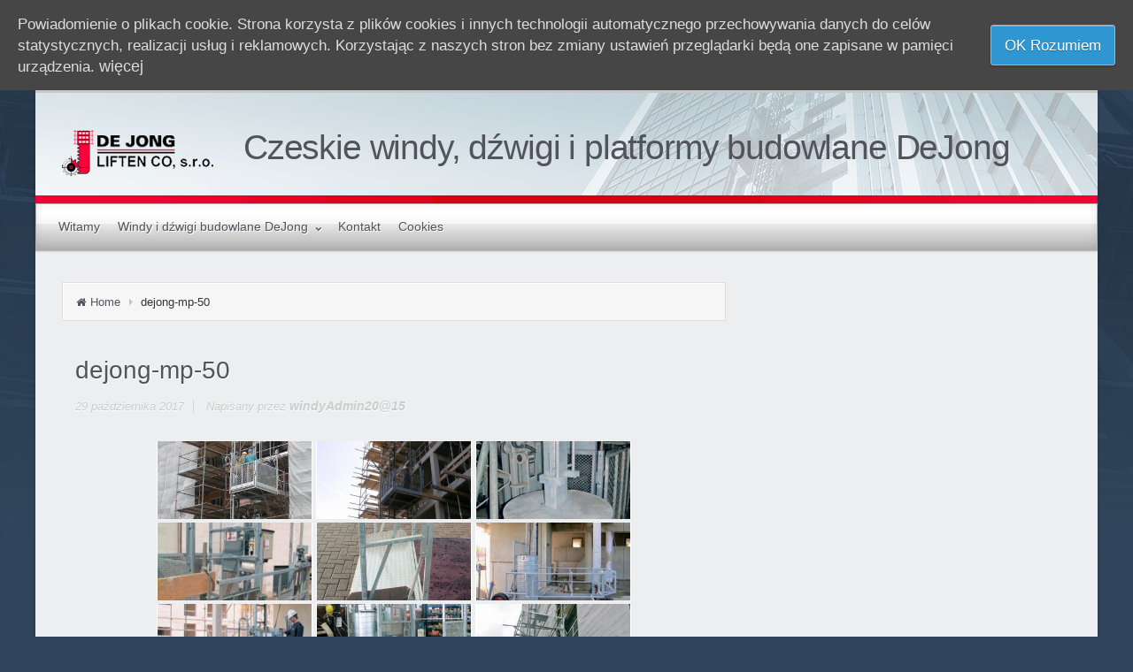

--- FILE ---
content_type: text/html; charset=UTF-8
request_url: http://www.dejong.pl/bwg_gallery/dejong-mp-50/
body_size: 9805
content:
<!DOCTYPE html>
<!--BEGIN html-->
<html lang="pl-PL">
<!--BEGIN head-->
<head>


<!-- Meta Tags -->
<meta http-equiv="Content-Type" content="text/html; charset=UTF-8" />
<meta name="viewport" content="width=device-width, initial-scale=1.0" />
<meta http-equiv="X-UA-Compatible" content="IE=edge" />
<title>dejong-mp-50 &#8211; Czeskie windy, dźwigi i platformy budowlane DeJong</title>
<link rel='dns-prefetch' href='//fonts.googleapis.com' />
<link rel='dns-prefetch' href='//s.w.org' />
<link rel="alternate" type="application/rss+xml" title="Czeskie windy, dźwigi i platformy budowlane DeJong &raquo; Kanał z wpisami" href="http://www.dejong.pl/feed/" />
		<script type="text/javascript">
			window._wpemojiSettings = {"baseUrl":"https:\/\/s.w.org\/images\/core\/emoji\/12.0.0-1\/72x72\/","ext":".png","svgUrl":"https:\/\/s.w.org\/images\/core\/emoji\/12.0.0-1\/svg\/","svgExt":".svg","source":{"concatemoji":"http:\/\/www.dejong.pl\/wp-includes\/js\/wp-emoji-release.min.js?ver=5.4.18"}};
			/*! This file is auto-generated */
			!function(e,a,t){var n,r,o,i=a.createElement("canvas"),p=i.getContext&&i.getContext("2d");function s(e,t){var a=String.fromCharCode;p.clearRect(0,0,i.width,i.height),p.fillText(a.apply(this,e),0,0);e=i.toDataURL();return p.clearRect(0,0,i.width,i.height),p.fillText(a.apply(this,t),0,0),e===i.toDataURL()}function c(e){var t=a.createElement("script");t.src=e,t.defer=t.type="text/javascript",a.getElementsByTagName("head")[0].appendChild(t)}for(o=Array("flag","emoji"),t.supports={everything:!0,everythingExceptFlag:!0},r=0;r<o.length;r++)t.supports[o[r]]=function(e){if(!p||!p.fillText)return!1;switch(p.textBaseline="top",p.font="600 32px Arial",e){case"flag":return s([127987,65039,8205,9895,65039],[127987,65039,8203,9895,65039])?!1:!s([55356,56826,55356,56819],[55356,56826,8203,55356,56819])&&!s([55356,57332,56128,56423,56128,56418,56128,56421,56128,56430,56128,56423,56128,56447],[55356,57332,8203,56128,56423,8203,56128,56418,8203,56128,56421,8203,56128,56430,8203,56128,56423,8203,56128,56447]);case"emoji":return!s([55357,56424,55356,57342,8205,55358,56605,8205,55357,56424,55356,57340],[55357,56424,55356,57342,8203,55358,56605,8203,55357,56424,55356,57340])}return!1}(o[r]),t.supports.everything=t.supports.everything&&t.supports[o[r]],"flag"!==o[r]&&(t.supports.everythingExceptFlag=t.supports.everythingExceptFlag&&t.supports[o[r]]);t.supports.everythingExceptFlag=t.supports.everythingExceptFlag&&!t.supports.flag,t.DOMReady=!1,t.readyCallback=function(){t.DOMReady=!0},t.supports.everything||(n=function(){t.readyCallback()},a.addEventListener?(a.addEventListener("DOMContentLoaded",n,!1),e.addEventListener("load",n,!1)):(e.attachEvent("onload",n),a.attachEvent("onreadystatechange",function(){"complete"===a.readyState&&t.readyCallback()})),(n=t.source||{}).concatemoji?c(n.concatemoji):n.wpemoji&&n.twemoji&&(c(n.twemoji),c(n.wpemoji)))}(window,document,window._wpemojiSettings);
		</script>
		<style type="text/css">
img.wp-smiley,
img.emoji {
	display: inline !important;
	border: none !important;
	box-shadow: none !important;
	height: 1em !important;
	width: 1em !important;
	margin: 0 .07em !important;
	vertical-align: -0.1em !important;
	background: none !important;
	padding: 0 !important;
}
</style>
	<link rel='stylesheet' id='googlefont-css'  href='//fonts.googleapis.com/css?family=Roboto%3Ar%2Cb%2Ci&#038;ver=5.4.18' type='text/css' media='all' />
<link rel='stylesheet' id='fontawesomecss-css'  href='http://www.dejong.pl/wp-content/themes/evolve/library/media/js/fontawesome/css/font-awesome.css?ver=5.4.18' type='text/css' media='all' />
<link rel='stylesheet' id='maincss-css'  href='http://www.dejong.pl/wp-content/themes/evolve/style.css?ver=5.4.18' type='text/css' media='all' />
<link rel='stylesheet' id='bootstrapcss-css'  href='http://www.dejong.pl/wp-content/themes/evolve/library/media/js/bootstrap/css/bootstrap.css?ver=5.4.18' type='text/css' media='all' />
<link rel='stylesheet' id='bootstrapcsstheme-css'  href='http://www.dejong.pl/wp-content/themes/evolve/library/media/js/bootstrap/css/bootstrap-theme.css?ver=5.4.18' type='text/css' media='all' />
<link rel='stylesheet' id='wp-block-library-css'  href='http://www.dejong.pl/wp-includes/css/dist/block-library/style.min.css?ver=5.4.18' type='text/css' media='all' />
<link rel='stylesheet' id='bwg_fonts-css'  href='http://www.dejong.pl/wp-content/plugins/photo-gallery/css/bwg-fonts/fonts.css?ver=0.0.1' type='text/css' media='all' />
<link rel='stylesheet' id='sumoselect-css'  href='http://www.dejong.pl/wp-content/plugins/photo-gallery/css/sumoselect.min.css?ver=3.0.3' type='text/css' media='all' />
<link rel='stylesheet' id='mCustomScrollbar-css'  href='http://www.dejong.pl/wp-content/plugins/photo-gallery/css/jquery.mCustomScrollbar.min.css?ver=1.5.59' type='text/css' media='all' />
<link rel='stylesheet' id='bwg_frontend-css'  href='http://www.dejong.pl/wp-content/plugins/photo-gallery/css/styles.min.css?ver=1.5.59' type='text/css' media='all' />
<link rel='stylesheet' id='cookie-consent-style-css'  href='http://www.dejong.pl/wp-content/plugins/uk-cookie-consent/assets/css/style.css?ver=5.4.18' type='text/css' media='all' />
<link rel='stylesheet' id='dynamic-css-css'  href='http://www.dejong.pl/wp-admin/admin-ajax.php?action=evolve_dynamic_css&#038;ver=5.4.18' type='text/css' media='all' />
<script type='text/javascript' src='http://www.dejong.pl/wp-includes/js/jquery/jquery.js?ver=1.12.4-wp'></script>
<script type='text/javascript' src='http://www.dejong.pl/wp-includes/js/jquery/jquery-migrate.min.js?ver=1.4.1'></script>
<script type='text/javascript' src='http://www.dejong.pl/wp-content/themes/evolve/library/media/js/tipsy.js?ver=5.4.18'></script>
<script type='text/javascript' src='http://www.dejong.pl/wp-content/themes/evolve/library/media/js/fields.js?ver=5.4.18'></script>
<script type='text/javascript' src='http://www.dejong.pl/wp-content/themes/evolve/library/media/js/jquery.scroll.pack.js?ver=5.4.18'></script>
<script type='text/javascript' src='http://www.dejong.pl/wp-content/themes/evolve/library/media/js/supersubs.js?ver=5.4.18'></script>
<script type='text/javascript' src='http://www.dejong.pl/wp-content/themes/evolve/library/media/js/superfish.js?ver=5.4.18'></script>
<script type='text/javascript' src='http://www.dejong.pl/wp-content/themes/evolve/library/media/js/hoverIntent.js?ver=5.4.18'></script>
<script type='text/javascript' src='http://www.dejong.pl/wp-content/themes/evolve/library/media/js/buttons.js?ver=5.4.18'></script>
<script type='text/javascript' src='http://www.dejong.pl/wp-content/themes/evolve/library/media/js/ddslick.js?ver=5.4.18'></script>
<script type='text/javascript' src='http://www.dejong.pl/wp-content/themes/evolve/library/media/js/bootstrap/js/bootstrap.js?ver=5.4.18'></script>
<script type='text/javascript' src='http://www.dejong.pl/wp-content/plugins/photo-gallery/js/jquery.sumoselect.min.js?ver=3.0.3'></script>
<script type='text/javascript' src='http://www.dejong.pl/wp-content/plugins/photo-gallery/js/jquery.mobile.min.js?ver=1.3.2'></script>
<script type='text/javascript' src='http://www.dejong.pl/wp-content/plugins/photo-gallery/js/jquery.mCustomScrollbar.concat.min.js?ver=1.5.59'></script>
<script type='text/javascript' src='http://www.dejong.pl/wp-content/plugins/photo-gallery/js/jquery.fullscreen-0.4.1.min.js?ver=0.4.1'></script>
<script type='text/javascript'>
/* <![CDATA[ */
var bwg_objectsL10n = {"bwg_field_required":"field is required.","bwg_mail_validation":"To nie jest prawid\u0142owy adres e-mail. ","bwg_search_result":"Nie ma \u017cadnych zdj\u0119\u0107 pasuj\u0105cych do wyszukiwania.","bwg_select_tag":"Select Tag","bwg_order_by":"Order By","bwg_search":"Szukaj","bwg_show_ecommerce":"Poka\u017c sklep","bwg_hide_ecommerce":"Ukryj sklep","bwg_show_comments":"Poka\u017c komentarze","bwg_hide_comments":"Ukryj komentarze","bwg_restore":"Przywr\u00f3\u0107","bwg_maximize":"Maksymalizacji","bwg_fullscreen":"Pe\u0142ny ekran","bwg_exit_fullscreen":"Zamknij tryb pe\u0142noekranowy","bwg_search_tag":"SEARCH...","bwg_tag_no_match":"No tags found","bwg_all_tags_selected":"All tags selected","bwg_tags_selected":"tags selected","play":"Odtw\u00f3rz","pause":"Pauza","is_pro":"","bwg_play":"Odtw\u00f3rz","bwg_pause":"Pauza","bwg_hide_info":"Ukryj informacje","bwg_show_info":"Poka\u017c informacje","bwg_hide_rating":"Ukryj oceni\u0142","bwg_show_rating":"Poka\u017c ocen\u0119","ok":"Ok","cancel":"Anuluj","select_all":"Wybierz wszystkie","lazy_load":"0","lazy_loader":"http:\/\/www.dejong.pl\/wp-content\/plugins\/photo-gallery\/images\/ajax_loader.png","front_ajax":"0"};
/* ]]> */
</script>
<script type='text/javascript' src='http://www.dejong.pl/wp-content/plugins/photo-gallery/js/scripts.min.js?ver=1.5.59'></script>
<meta name="robots" content="noindex,nofollow" />
<link rel='https://api.w.org/' href='http://www.dejong.pl/wp-json/' />
<link rel="EditURI" type="application/rsd+xml" title="RSD" href="http://www.dejong.pl/xmlrpc.php?rsd" />
<link rel="wlwmanifest" type="application/wlwmanifest+xml" href="http://www.dejong.pl/wp-includes/wlwmanifest.xml" /> 
<meta name="generator" content="WordPress 5.4.18" />
<link rel='shortlink' href='http://www.dejong.pl/?p=641' />
<link rel="alternate" type="application/json+oembed" href="http://www.dejong.pl/wp-json/oembed/1.0/embed?url=http%3A%2F%2Fwww.dejong.pl%2Fbwg_gallery%2Fdejong-mp-50%2F" />
<link rel="alternate" type="text/xml+oembed" href="http://www.dejong.pl/wp-json/oembed/1.0/embed?url=http%3A%2F%2Fwww.dejong.pl%2Fbwg_gallery%2Fdejong-mp-50%2F&#038;format=xml" />
<style id="ctcc-css" type="text/css" media="screen">
				#catapult-cookie-bar {
					box-sizing: border-box;
					max-height: 0;
					opacity: 0;
					z-index: 99999;
					overflow: hidden;
					color: #dddddd;
					position: fixed;
					left: 0;
					top: 0;
					width: 100%;
					background-color: #464646;
				}
				#catapult-cookie-bar a {
					color: #dddddd;
				}
				#catapult-cookie-bar .x_close span {
					background-color: ;
				}
				button#catapultCookie {
					background:#3096d1;
					color: ;
					
				}
				#catapult-cookie-bar h3 {
					color: #dddddd;
				}
				.has-cookie-bar #catapult-cookie-bar {
					opacity: 1;
					max-height: 999px;
					min-height: 30px;
				}</style><style type="text/css" id="custom-background-css">
body.custom-background { background-color: #30455b; background-image: url("http://vitkatextiles.home.pl/cms/wp-content/uploads/page-backg.jpg"); background-position: center top; background-size: auto; background-repeat: no-repeat; background-attachment: fixed; }
</style>
	
<!--[if lt IE 9]>
<link rel="stylesheet" type="text/css" href="http://www.dejong.pl/wp-content/themes/evolve/ie.css">
<![endif]-->

</head><!--END head-->

<!--BEGIN body-->
<body class="bwg_gallery-template-default single single-bwg_gallery postid-641 custom-background">

<div id="wrapper">

<div id="top"></div>

<!--BEGIN .header-->
<div class="header ">

	<!--BEGIN .container-->
	<div class="container container-header custom-header">
	
		
		
	<a href=http://www.dejong.pl><img id='logo-image' class='img-responsive' src=http://www.dejong.pl/wp-content/uploads/logo-small-dejong.png /></a>	
		
		<!--BEGIN .title-container-->
		<div class="title-container">
				
		
				
			<div id="logo"><a href="http://www.dejong.pl">Czeskie windy, dźwigi i platformy budowlane DeJong</a></div>
		
				
		<!--END .title-container-->
		</div>
	
	<!--END .container-->
	</div>

<!--END .header-->
</div>


<div class="menu-container">

	
		<div class="menu-header">
		
			<!--BEGIN .container-menu-->
			<div class="container nacked-menu container-menu">
			
						
				<div class="primary-menu">
				<nav id="nav" class="nav-holder link-effect"><div class="menu-topmenu-container"><ul id="menu-topmenu" class="nav-menu"><li id="menu-item-9" class="menu-item menu-item-type-post_type menu-item-object-page menu-item-home menu-item-9"><a title="Witamy" href="http://www.dejong.pl/"><span data-hover="Witamy">Witamy</span></a></li>
<li id="menu-item-415" class="menu-item menu-item-type-post_type menu-item-object-page menu-item-has-children menu-item-415 dropdown"><a title="Windy i dźwigi budowlane DeJong" href="http://www.dejong.pl/windy-i-dzwigi-dejong/"><span data-hover="Windy i dźwigi budowlane DeJong">Windy i dźwigi budowlane DeJong <span class="arrow"></span></span></a>
<ul class="sub-menu">
	<li id="menu-item-144" class="menu-item menu-item-type-custom menu-item-object-custom menu-item-has-children menu-item-144 dropdown"><a title="AT - dźwigi budowlane" href="#"><span data-hover="AT - dźwigi budowlane">AT &#8211; dźwigi budowlane</span></a>
	<ul class="sub-menu">
		<li id="menu-item-476" class="menu-item menu-item-type-post_type menu-item-object-page menu-item-476"><a title="DeJong AT30 AT40 – winda budowlana zębatkowa" href="http://www.dejong.pl/dejong-at-30-at40-winda-budowlana-zebatkowa/"><span data-hover="DeJong AT30 AT40 – winda budowlana zębatkowa">DeJong AT30 AT40 – winda budowlana zębatkowa</span></a></li>
		<li id="menu-item-42" class="menu-item menu-item-type-post_type menu-item-object-page menu-item-42"><a title="DeJong AT50 AT75 – towarowy dźwig budowlany" href="http://www.dejong.pl/dejong-at50-at75-towarowy-dzwig-budowlany/"><span data-hover="DeJong AT50 AT75 – towarowy dźwig budowlany">DeJong AT50 AT75 – towarowy dźwig budowlany</span></a></li>
		<li id="menu-item-481" class="menu-item menu-item-type-post_type menu-item-object-page menu-item-481"><a title="DeJong AT1250 – winda budowlana zębatkowa" href="http://www.dejong.pl/dejong-at1250-winda-budowlana-zebatkowa/"><span data-hover="DeJong AT1250 – winda budowlana zębatkowa">DeJong AT1250 – winda budowlana zębatkowa</span></a></li>
	</ul>
</li>
	<li id="menu-item-145" class="menu-item menu-item-type-custom menu-item-object-custom menu-item-has-children menu-item-145 dropdown"><a title="MP HP - platformy transportowe" href="#"><span data-hover="MP HP - platformy transportowe">MP HP &#8211; platformy transportowe</span></a>
	<ul class="sub-menu">
		<li id="menu-item-56" class="menu-item menu-item-type-post_type menu-item-object-page menu-item-56"><a title="DeJong MP50 PT500 – platforma transportowa" href="http://www.dejong.pl/dejong-mp50-pt500-platforma-transportowa/"><span data-hover="DeJong MP50 PT500 – platforma transportowa">DeJong MP50 PT500 – platforma transportowa</span></a></li>
		<li id="menu-item-487" class="menu-item menu-item-type-post_type menu-item-object-page menu-item-487"><a title="DeJong MP1000 MP1500 MP2000 – platforma transportowa" href="http://www.dejong.pl/dejong-mp1000-mp1500-mp2000-platformy-transportowe/"><span data-hover="DeJong MP1000 MP1500 MP2000 – platforma transportowa">DeJong MP1000 MP1500 MP2000 – platforma transportowa</span></a></li>
		<li id="menu-item-485" class="menu-item menu-item-type-post_type menu-item-object-page menu-item-485"><a title="DeJong PT1000 PT1500 PT2000 – winda osobowo-towarowa" href="http://www.dejong.pl/dejong-pt1000-pt1500-pt2000-winda-osobowo-towarowa/"><span data-hover="DeJong PT1000 PT1500 PT2000 – winda osobowo-towarowa">DeJong PT1000 PT1500 PT2000 – winda osobowo-towarowa</span></a></li>
		<li id="menu-item-484" class="menu-item menu-item-type-post_type menu-item-object-page menu-item-484"><a title="DeJong PT1000 HP1000 – winda osobowo-towarowa" href="http://www.dejong.pl/dejong-pt1000-hp1000-winda-osobowo-towarowa-kabinowa/"><span data-hover="DeJong PT1000 HP1000 – winda osobowo-towarowa">DeJong PT1000 HP1000 – winda osobowo-towarowa</span></a></li>
		<li id="menu-item-483" class="menu-item menu-item-type-post_type menu-item-object-page menu-item-483"><a title="DeJong HP1542  HP2032 – winda osobowo-towarowa kabinowa" href="http://www.dejong.pl/dejong-hp1542-hp-2032-winda-osobowo-towarowa-kabinowa/"><span data-hover="DeJong HP1542  HP2032 – winda osobowo-towarowa kabinowa">DeJong HP1542  HP2032 – winda osobowo-towarowa kabinowa</span></a></li>
	</ul>
</li>
	<li id="menu-item-146" class="menu-item menu-item-type-custom menu-item-object-custom menu-item-has-children menu-item-146 dropdown"><a title="A - linowe dźwigi budowlane" href="#"><span data-hover="A - linowe dźwigi budowlane">A &#8211; linowe dźwigi budowlane</span></a>
	<ul class="sub-menu">
		<li id="menu-item-46" class="menu-item menu-item-type-post_type menu-item-object-page menu-item-46"><a title="DeJong A32 – linowy dźwig budowlany" href="http://www.dejong.pl/dejong-a32-linowy-dzwig-budowlany/"><span data-hover="DeJong A32 – linowy dźwig budowlany">DeJong A32 – linowy dźwig budowlany</span></a></li>
		<li id="menu-item-49" class="menu-item menu-item-type-post_type menu-item-object-page menu-item-49"><a title="DeJong A43 – linowa winda budowlana" href="http://www.dejong.pl/dejong-a43-linowa-winda-budowlana/"><span data-hover="DeJong A43 – linowa winda budowlana">DeJong A43 – linowa winda budowlana</span></a></li>
	</ul>
</li>
	<li id="menu-item-148" class="menu-item menu-item-type-custom menu-item-object-custom menu-item-has-children menu-item-148 dropdown"><a title="SL - dźwigi magazynowe" href="#"><span data-hover="SL - dźwigi magazynowe">SL &#8211; dźwigi magazynowe</span></a>
	<ul class="sub-menu">
		<li id="menu-item-59" class="menu-item menu-item-type-post_type menu-item-object-page menu-item-59"><a title="DeJong SL – dźwigi magazynowe" href="http://www.dejong.pl/dejong-sl-dzwigi-magazynowe/"><span data-hover="DeJong SL – dźwigi magazynowe">DeJong SL – dźwigi magazynowe</span></a></li>
	</ul>
</li>
</ul>
</li>
<li id="menu-item-100" class="menu-item menu-item-type-post_type menu-item-object-page menu-item-100"><a title="Kontakt" href="http://www.dejong.pl/kontakt/"><span data-hover="Kontakt">Kontakt</span></a></li>
<li id="menu-item-391" class="menu-item menu-item-type-post_type menu-item-object-page menu-item-391"><a title="Cookies" href="http://www.dejong.pl/cookies/"><span data-hover="Cookies">Cookies</span></a></li>
</ul></div>					</nav>
				</div><!-- /.primary-menu -->
			
			
						
			
						
						
			</div><!-- /.container -->
		
		</div><!-- /.menu-header -->
	
		<div class="menu-back">
		
				
		
				
		
				
						
						
			
			</div><!-- /.container -->
		
		
		</div><!--/.menu-back-->
	
	

<!--BEGIN .content-->
<div class="content windyAdmin20@15singular single s-author-none">


<!--BEGIN .container-->
<div class="container container-center row">

<!--BEGIN #content-->
<div id="content">

	
		
	

<!--BEGIN #primary .hfeed-->
<div id="primary" class=" col-xs-12 col-sm-6 col-md-8 col-md-8 col-single">

<ul class="breadcrumbs"><li><a class="home" href="http://www.dejong.pl">Home</a></li><li>dejong-mp-50</li></ul>
	<!-- attachment begin -->
	
	

		
				
		<!--BEGIN .hentry-->
		<div id="post-641" class="post-641 bwg_gallery type-bwg_gallery status-publish hentry p publish first-bwg_gallery untagged col-md-12">

			 
			
				<h1 class="entry-title">dejong-mp-50</h1>

				<!--BEGIN .entry-meta .entry-header-->
				<div class="entry-meta entry-header">
					<a href="http://www.dejong.pl/bwg_gallery/dejong-mp-50/"><span class="published updated">29 października 2017</span></a>
				
									
				
					<span class="author vcard">
				
						
					Napisany przez <strong><a class="url fn" href="http://www.dejong.pl/author/windyadmin2015/" title="View all posts by windyAdmin20@15">windyAdmin20@15</a></strong></span>
	
									<!--END .entry-meta .entry-header-->
				</div> 
			
						

						
			<!--BEGIN .entry-content .article-->
			<div class="entry-content article">
				<style id="bwg-style-0">    #bwg_container1_0 #bwg_container2_0 .bwg-container-0.bwg-standard-thumbnails {      width: 904px;              justify-content: center;        margin:0 auto !important;              background-color: rgba(255, 255, 255, 0.00);            padding-left: 4px;      padding-top: 4px;      max-width: 100%;            }        #bwg_container1_0 #bwg_container2_0 .bwg-container-0.bwg-standard-thumbnails .bwg-item {      justify-content: flex-start;      max-width: 180px;            width: 180px !important;          }    #bwg_container1_0 #bwg_container2_0 .bwg-container-0.bwg-standard-thumbnails .bwg-item > a {       margin-right: 4px;       margin-bottom: 4px;    }    #bwg_container1_0 #bwg_container2_0 .bwg-container-0.bwg-standard-thumbnails .bwg-item0 {      padding: 0px;            background-color:rgba(255,255,255, 0.30);      border: 0px none #CCCCCC;      opacity: 1.00;      border-radius: 0;      box-shadow: 0px 0px 0px #888888;    }    #bwg_container1_0 #bwg_container2_0 .bwg-container-0.bwg-standard-thumbnails .bwg-item1 img {      max-height: none;      max-width: none;      padding: 0 !important;    }        @media only screen and (min-width: 480px) {      #bwg_container1_0 #bwg_container2_0 .bwg-container-0.bwg-standard-thumbnails .bwg-item0 {        transition: all 0.3s ease 0s;-webkit-transition: all 0.3s ease 0s;      }      #bwg_container1_0 #bwg_container2_0 .bwg-container-0.bwg-standard-thumbnails .bwg-item0:hover {        -ms-transform: scale(1.1);        -webkit-transform: scale(1.1);        transform: scale(1.1);      }    }          #bwg_container1_0 #bwg_container2_0 .bwg-container-0.bwg-standard-thumbnails .bwg-item1 {      padding-top: 50%;    }        #bwg_container1_0 #bwg_container2_0 .bwg-container-0.bwg-standard-thumbnails .bwg-title2,    #bwg_container1_0 #bwg_container2_0 .bwg-container-0.bwg-standard-thumbnails .bwg-ecommerce2 {      color: #CCCCCC;      font-family: segoe ui;      font-size: 16px;      font-weight: bold;      padding: 2px;      text-shadow: 0px 0px 0px #888888;      max-height: 100%;    }    #bwg_container1_0 #bwg_container2_0 .bwg-container-0.bwg-standard-thumbnails .bwg-thumb-description span {    color: #323A45;    font-family: Ubuntu;    font-size: 12px;    max-height: 100%;    word-wrap: break-word;    }    #bwg_container1_0 #bwg_container2_0 .bwg-container-0.bwg-standard-thumbnails .bwg-play-icon2 {      font-size: 32px;    }    #bwg_container1_0 #bwg_container2_0 .bwg-container-0.bwg-standard-thumbnails .bwg-ecommerce2 {      font-size: 19.2px;      color: #CCCCCC;    }    </style>    <div id="bwg_container1_0"         class="bwg_container bwg_thumbnail bwg_thumbnails"         data-right-click-protection="0"         data-bwg="0"         data-current-url="http://www.dejong.pl/bwg_gallery/dejong-mp-50/"         data-lightbox-url="http://www.dejong.pl/wp-admin/admin-ajax.php?action=GalleryBox&current_view=0&gallery_id=11&tag=0&theme_id=1&shortcode_id=31&sort_by=order&order_by=asc&current_url=http%3A%2F%2Fwww.dejong.pl%2Fbwg_gallery%2Fdejong-mp-50%2F"         data-gallery-id="11"         data-popup-width="800"         data-popup-height="500"         data-buttons-position="bottom">      <div id="bwg_container2_0">             <div id="ajax_loading_0" class="bwg_loading_div_1">      <div class="bwg_loading_div_2">        <div class="bwg_loading_div_3">          <div id="loading_div_0" class="bwg_spider_ajax_loading">          </div>        </div>      </div>    </div>            <form id="gal_front_form_0"              class="bwg-hidden"              method="post"              action="#"              data-current="0"              data-shortcode-id="31"              data-gallery-type="thumbnails"              data-gallery-id="11"              data-tag="0"              data-album-id="0"              data-theme-id="1"              data-ajax-url="http://www.dejong.pl/wp-admin/admin-ajax.php?action=bwg_frontend_data">          <div id="bwg_container3_0" class="bwg-background bwg-background-0">                <div data-max-count="5"         data-thumbnail-width="180"         data-bwg="0"         data-gallery-id="11"         data-lightbox-url="http://www.dejong.pl/wp-admin/admin-ajax.php?action=GalleryBox&current_view=0&gallery_id=11&tag=0&theme_id=1&shortcode_id=31&sort_by=order&order_by=asc&current_url=http%3A%2F%2Fwww.dejong.pl%2Fbwg_gallery%2Fdejong-mp-50%2F"         id="bwg_thumbnails_0"         class="bwg-container-0 bwg-thumbnails bwg-standard-thumbnails bwg-container bwg-border-box">            <div class="bwg-item">        <a class="bwg-a bwg_lightbox"  data-image-id="125" href="http://www.dejong.pl/wp-content/uploads/photo-gallery/mp50_2max.jpg">                <div class="bwg-item0 ">          <div class="bwg-item1 ">            <div class="bwg-item2">              <img class="skip-lazy bwg_standart_thumb_img_0 "                   data-id="125"                   data-width=""                   data-height=""                   data-original="http://www.dejong.pl/wp-content/uploads/photo-gallery/thumb/mp50_2max.jpg"                   src="http://www.dejong.pl/wp-content/uploads/photo-gallery/thumb/mp50_2max.jpg"                   alt="mp50_2max" />            </div>            <div class="">                                                      </div>          </div>        </div>                                </a>      </div>            <div class="bwg-item">        <a class="bwg-a bwg_lightbox"  data-image-id="124" href="http://www.dejong.pl/wp-content/uploads/photo-gallery/mp50_1max.jpg">                <div class="bwg-item0 ">          <div class="bwg-item1 ">            <div class="bwg-item2">              <img class="skip-lazy bwg_standart_thumb_img_0 "                   data-id="124"                   data-width=""                   data-height=""                   data-original="http://www.dejong.pl/wp-content/uploads/photo-gallery/thumb/mp50_1max.jpg"                   src="http://www.dejong.pl/wp-content/uploads/photo-gallery/thumb/mp50_1max.jpg"                   alt="mp50_1max" />            </div>            <div class="">                                                      </div>          </div>        </div>                                </a>      </div>            <div class="bwg-item">        <a class="bwg-a bwg_lightbox"  data-image-id="123" href="http://www.dejong.pl/wp-content/uploads/photo-gallery/mp50_06.jpg">                <div class="bwg-item0 ">          <div class="bwg-item1 ">            <div class="bwg-item2">              <img class="skip-lazy bwg_standart_thumb_img_0 "                   data-id="123"                   data-width=""                   data-height=""                   data-original="http://www.dejong.pl/wp-content/uploads/photo-gallery/thumb/mp50_06.jpg"                   src="http://www.dejong.pl/wp-content/uploads/photo-gallery/thumb/mp50_06.jpg"                   alt="mp50_06" />            </div>            <div class="">                                                      </div>          </div>        </div>                                </a>      </div>            <div class="bwg-item">        <a class="bwg-a bwg_lightbox"  data-image-id="122" href="http://www.dejong.pl/wp-content/uploads/photo-gallery/mp50_05.jpg">                <div class="bwg-item0 ">          <div class="bwg-item1 ">            <div class="bwg-item2">              <img class="skip-lazy bwg_standart_thumb_img_0 "                   data-id="122"                   data-width=""                   data-height=""                   data-original="http://www.dejong.pl/wp-content/uploads/photo-gallery/thumb/mp50_05.jpg"                   src="http://www.dejong.pl/wp-content/uploads/photo-gallery/thumb/mp50_05.jpg"                   alt="mp50_05" />            </div>            <div class="">                                                      </div>          </div>        </div>                                </a>      </div>            <div class="bwg-item">        <a class="bwg-a bwg_lightbox"  data-image-id="121" href="http://www.dejong.pl/wp-content/uploads/photo-gallery/mp50_04.jpg">                <div class="bwg-item0 ">          <div class="bwg-item1 ">            <div class="bwg-item2">              <img class="skip-lazy bwg_standart_thumb_img_0 "                   data-id="121"                   data-width=""                   data-height=""                   data-original="http://www.dejong.pl/wp-content/uploads/photo-gallery/thumb/mp50_04.jpg"                   src="http://www.dejong.pl/wp-content/uploads/photo-gallery/thumb/mp50_04.jpg"                   alt="mp50_04" />            </div>            <div class="">                                                      </div>          </div>        </div>                                </a>      </div>            <div class="bwg-item">        <a class="bwg-a bwg_lightbox"  data-image-id="120" href="http://www.dejong.pl/wp-content/uploads/photo-gallery/mp50_03.jpg">                <div class="bwg-item0 ">          <div class="bwg-item1 ">            <div class="bwg-item2">              <img class="skip-lazy bwg_standart_thumb_img_0 "                   data-id="120"                   data-width=""                   data-height=""                   data-original="http://www.dejong.pl/wp-content/uploads/photo-gallery/thumb/mp50_03.jpg"                   src="http://www.dejong.pl/wp-content/uploads/photo-gallery/thumb/mp50_03.jpg"                   alt="mp50_03" />            </div>            <div class="">                                                      </div>          </div>        </div>                                </a>      </div>            <div class="bwg-item">        <a class="bwg-a bwg_lightbox"  data-image-id="119" href="http://www.dejong.pl/wp-content/uploads/photo-gallery/mp50_02.jpg">                <div class="bwg-item0 ">          <div class="bwg-item1 ">            <div class="bwg-item2">              <img class="skip-lazy bwg_standart_thumb_img_0 "                   data-id="119"                   data-width=""                   data-height=""                   data-original="http://www.dejong.pl/wp-content/uploads/photo-gallery/thumb/mp50_02.jpg"                   src="http://www.dejong.pl/wp-content/uploads/photo-gallery/thumb/mp50_02.jpg"                   alt="mp50_02" />            </div>            <div class="">                                                      </div>          </div>        </div>                                </a>      </div>            <div class="bwg-item">        <a class="bwg-a bwg_lightbox"  data-image-id="118" href="http://www.dejong.pl/wp-content/uploads/photo-gallery/mp50_01.jpg">                <div class="bwg-item0 ">          <div class="bwg-item1 ">            <div class="bwg-item2">              <img class="skip-lazy bwg_standart_thumb_img_0 "                   data-id="118"                   data-width=""                   data-height=""                   data-original="http://www.dejong.pl/wp-content/uploads/photo-gallery/thumb/mp50_01.jpg"                   src="http://www.dejong.pl/wp-content/uploads/photo-gallery/thumb/mp50_01.jpg"                   alt="mp50_01" />            </div>            <div class="">                                                      </div>          </div>        </div>                                </a>      </div>            <div class="bwg-item">        <a class="bwg-a bwg_lightbox"  data-image-id="117" href="http://www.dejong.pl/wp-content/uploads/photo-gallery/mp50_00.jpg">                <div class="bwg-item0 ">          <div class="bwg-item1 ">            <div class="bwg-item2">              <img class="skip-lazy bwg_standart_thumb_img_0 "                   data-id="117"                   data-width=""                   data-height=""                   data-original="http://www.dejong.pl/wp-content/uploads/photo-gallery/thumb/mp50_00.jpg"                   src="http://www.dejong.pl/wp-content/uploads/photo-gallery/thumb/mp50_00.jpg"                   alt="mp50_00" />            </div>            <div class="">                                                      </div>          </div>        </div>                                </a>      </div>          </div>    <style>      /*pagination styles*/      #bwg_container1_0 #bwg_container2_0 .tablenav-pages_0 {      text-align: center;      font-size: 12px;      font-family: segoe ui;      font-weight: bold;      color: #666666;      margin: 6px 0 4px;      display: block;      height: 30px;      line-height: 30px;      }      @media only screen and (max-width : 320px) {      #bwg_container1_0 #bwg_container2_0 .displaying-num_0 {      display: none;      }      }      #bwg_container1_0 #bwg_container2_0 .displaying-num_0 {      font-size: 12px;      font-family: segoe ui;      font-weight: bold;      color: #666666;      margin-right: 10px;      vertical-align: middle;      }      #bwg_container1_0 #bwg_container2_0 .paging-input_0 {      font-size: 12px;      font-family: segoe ui;      font-weight: bold;      color: #666666;      vertical-align: middle;      }      #bwg_container1_0 #bwg_container2_0 .tablenav-pages_0 a.disabled,      #bwg_container1_0 #bwg_container2_0 .tablenav-pages_0 a.disabled:hover,      #bwg_container1_0 #bwg_container2_0 .tablenav-pages_0 a.disabled:focus {      cursor: default;      color: rgba(102, 102, 102, 0.5);      }      #bwg_container1_0 #bwg_container2_0 .tablenav-pages_0 a {      cursor: pointer;      font-size: 12px;      font-family: segoe ui;      font-weight: bold;      color: #666666;      text-decoration: none;      padding: 3px 6px;      margin: 0;      border-radius: 0;      border-style: solid;      border-width: 1px;      border-color: #E3E3E3;      background-color: #FFFFFF;      opacity: 1.00;      box-shadow: 0;      transition: all 0.3s ease 0s;-webkit-transition: all 0.3s ease 0s;      }      </style>      <span class="bwg_nav_cont_0">          <div class="tablenav-pages_0">          </div>          <input type="hidden" id="page_number_0" name="page_number_0" value="1" />    <script type="text/javascript">      function spider_page_0(cur, x, y, load_more) {        if (typeof load_more == "undefined") {          var load_more = false;        }        if (jQuery(cur).hasClass('disabled')) {          return false;        }        var items_county_0 = 1;        switch (y) {          case 1:            if (x >= items_county_0) {              document.getElementById('page_number_0').value = items_county_0;            }            else {              document.getElementById('page_number_0').value = x + 1;            }            break;          case 2:            document.getElementById('page_number_0').value = items_county_0;            break;          case -1:            if (x == 1) {              document.getElementById('page_number_0').value = 1;            }            else {              document.getElementById('page_number_0').value = x - 1;            }            break;          case -2:            document.getElementById('page_number_0').value = 1;            break;          default:            document.getElementById('page_number_0').value = 1;        }        bwg_ajax('gal_front_form_0', '0', 'bwg_thumbnails_0', '0', '', '', 0, '', '', load_more, '', 1);      }                jQuery('.first-page-0').on('click', function () {            spider_page_0(this, 1, -2, 'numeric');            return false;          });          jQuery('.prev-page-0').on('click', function () {            spider_page_0(this, 1, -1, 'numeric');            return false;          });          jQuery('.next-page-0').on('click', function () {            spider_page_0(this, 1, 1, 'numeric');            return false;          });          jQuery('.last-page-0').on('click', function () {            spider_page_0(this, 1, 2, 'numeric');            return false;          });            jQuery('.bwg_load_btn_0').on('click', function () {          spider_page_0(this, 1, 1, true);          return false;      });    </script>    </span>                </div>        </form>          <style>          #bwg_container1_0 #bwg_container2_0 #spider_popup_overlay_0 {          background-color: #000000;          opacity: 0.70;          }          </style>        <div id="bwg_spider_popup_loading_0" class="bwg_spider_popup_loading"></div>        <div id="spider_popup_overlay_0" class="spider_popup_overlay" onclick="spider_destroypopup(1000)"></div>        <input type="hidden" id="bwg_random_seed_0" value="292836103">                </div>    </div>    <script>      jQuery(document).ready(function () {        bwg_main_ready();      });    </script>    
									
				<div class="clearfix"></div>
			</div><!--END .entry-content .article-->	
			
			
			<!--BEGIN .entry-meta .entry-footer-->
			<div class="entry-meta entry-footer row">
				<div class="col-md-6">				
																	
				</div>
			
				<div class="col-md-6">
					    <div class="share-this">
          <a rel="nofollow" class="tipsytext" title="Share on Twitter" target="_blank" href="http://twitter.com/intent/tweet?status=dejong-mp-50+&raquo;+https://tinyurl.com/yy7zrgud"><i class="fa fa-twitter"></i></a>
          <a rel="nofollow" class="tipsytext" title="Share on Facebook" target="_blank" href="http://www.facebook.com/sharer/sharer.php?u=http://www.dejong.pl/bwg_gallery/dejong-mp-50/&amp;t=dejong-mp-50"><i class="fa fa-facebook"></i></a>
          <a rel="nofollow" class="tipsytext" title="Share on Google Plus" target="_blank" href="https://plus.google.com/share?url=http://www.dejong.pl/bwg_gallery/dejong-mp-50/"><i class="fa fa-google-plus"></i></a>
          <a rel="nofollow" class="tipsytext" title="Share on Pinterest" target="_blank" href="http://pinterest.com/pin/create/button/?url=http://www.dejong.pl/bwg_gallery/dejong-mp-50/"><i class="fa fa-pinterest"></i></a>
          <a rel="nofollow" class="tipsytext" title="Share by Email" target="_blank" href="http://www.addtoany.com/email?linkurl=http://www.dejong.pl/bwg_gallery/dejong-mp-50/&linkname=dejong-mp-50"><i class="fa fa-envelope"></i></a>
          <a rel="nofollow" class="tipsytext" title="Więcej opcji" target="_blank" href="http://www.addtoany.com/share_save#url=http://www.dejong.pl/bwg_gallery/dejong-mp-50/&linkname=dejong-mp-50"><i class="fa fa-share"></i></a>
    </div>
				</div>
			
			</div><!--END .entry-meta .entry-footer-->

			<!-- Auto Discovery Trackbacks
			<rdf:RDF xmlns:rdf="http://www.w3.org/1999/02/22-rdf-syntax-ns#"
			xmlns:dc="http://purl.org/dc/elements/1.1/"
			xmlns:trackback="http://madskills.com/public/xml/rss/module/trackback/">
		<rdf:Description rdf:about="http://www.dejong.pl/bwg_gallery/dejong-mp-50/"
    dc:identifier="http://www.dejong.pl/bwg_gallery/dejong-mp-50/"
    dc:title="dejong-mp-50"
    trackback:ping="http://www.dejong.pl/bwg_gallery/dejong-mp-50/trackback/" />
</rdf:RDF>			-->
		<!--END .hentry-->
		</div>
		
					
				
			<!--BEGIN .navigation-links-->
<div class="navigation-links single-page-navigation clearfix row">
	<div class="col-sm-6 col-md-6 nav-previous"></div>
	<div class="col-sm-6 col-md-6 nav-next"></div>
<!--END .navigation-links-->
</div>
<div class="clearfix"></div> 
				
			
		
	<!-- single post end -->


<!-- home/date/category/tag/search/author begin -->



<!--END #primary .hfeed-->
</div>




<!--BEGIN #secondary .aside-->
<div id="secondary" class="aside col-sm-6 col-md-4">
		</div><!--END #secondary .aside-->


<!--END #content-->
</div>
<!--END .container-->
</div>
<!--END .content-->
</div>
<!--BEGIN .content-bottom-->
<div class="content-bottom">
<!--END .content-bottom-->
</div>
<!--BEGIN .footer-->
<div class="footer">
	<!--BEGIN .container-->
	<div class="container container-footer">
								<div class="widgets-back-inside row">
				<div class="col-sm-6 col-md-3">
														</div>
				<div class="col-sm-6 col-md-3">
														</div>
				<div class="col-sm-6 col-md-3">
														</div>
				<div class="col-sm-6 col-md-3">
														</div>
			</div>
				<div class="clearfix"></div>
		<p id="copyright"><span class="credits"><a href="http://www.lz.pl">"L-Z" - mgr inż. Ladislav Zápařka, tel. (+48 81) 75 15 708, fax:(+48 81) 75 15 702, GSM: +48 604 946 395</a> 
</span></p>		<!-- Theme Hook -->
		  

<script type="text/javascript">
var $jx = jQuery.noConflict();
  $jx("div.post").mouseover(function() {
    $jx(this).find("span.edit-post").css('visibility', 'visible');
  }).mouseout(function(){
    $jx(this).find("span.edit-post").css('visibility', 'hidden');
  });
  
    $jx("div.type-page").mouseover(function() {
    $jx(this).find("span.edit-page").css('visibility', 'visible');
  }).mouseout(function(){
    $jx(this).find("span.edit-page").css('visibility', 'hidden');
  });
  
      $jx("div.type-attachment").mouseover(function() {
    $jx(this).find("span.edit-post").css('visibility', 'visible');
  }).mouseout(function(){
    $jx(this).find("span.edit-post").css('visibility', 'hidden');
  });
  
  $jx("li.comment").mouseover(function() {
    $jx(this).find("span.edit-comment").css('visibility', 'visible');
  }).mouseout(function(){
    $jx(this).find("span.edit-comment").css('visibility', 'hidden');
  });
</script> 

 


 

<script type="text/javascript">
/*----------------------------*/
/* Animated Buttons
/*----------------------------*/  
   
var $animated = jQuery.noConflict();
$animated('.post-more').hover(
       function(){ $animated(this).addClass('animated pulse') },
       function(){ $animated(this).removeClass('animated pulse') }
)   
$animated('.read-more').hover(
       function(){ $animated(this).addClass('animated pulse') },
       function(){ $animated(this).removeClass('animated pulse') }
)
$animated('#submit').hover(
       function(){ $animated(this).addClass('animated pulse') },
       function(){ $animated(this).removeClass('animated pulse') }
)
$animated('input[type="submit"]').hover(
       function(){ $animated(this).addClass('animated pulse') },
       function(){ $animated(this).removeClass('animated pulse') }
)

</script>



 



<script type="text/javascript">
/*----------------------*/
/* Bootstrap Slider
/*---------------------*/

var $carousel = jQuery.noConflict();
$carousel('#myCarousel').carousel({
interval: 7000
})

$carousel('#carousel-nav a').click(function(q){
q.preventDefault();
targetSlide = $carousel(this).attr('data-to')-1;
$carousel('#myCarousel').carousel(targetSlide);
$carousel(this).addClass('active').siblings().removeClass('active');
});

$carousel('#bootstrap-slider').carousel({
interval: 10000})

$carousel('#carousel-nav a').click(function(q){
q.preventDefault();
targetSlide = $carousel(this).attr('data-to')-1;
$carousel('#bootstrap-slider').carousel(targetSlide);
$carousel(this).addClass('active').siblings().removeClass('active');
});
    
// $('#carousel-rel a').click(function(q){
//         console.log('Clicked');
//         targetSlide = (parseInt($('#carousel-rel a.active').data('to')) + 1) % 3;
//         console.log('targetSlide');
//         $('#carousel-rel a[data-to='+ targetSlide +']').addClass('active').siblings().removeClass('active');
//     });
</script>


		<!--END .container-->
	</div>
	<!--END .footer-->
</div>
<!--END body-->
							<div id="backtotop"><a href="#top" id="top-link"></a></div>
										<script type='text/javascript' src='http://www.dejong.pl/wp-content/themes/evolve/library/media/js/tabs.js?ver=5.4.18'></script>
<script type='text/javascript' src='http://www.dejong.pl/wp-content/themes/evolve/library/media/js/main.js?ver=5.4.18'></script>
<script type='text/javascript'>
/* <![CDATA[ */
var ctcc_vars = {"expiry":"30","method":"1","version":"1"};
/* ]]> */
</script>
<script type='text/javascript' src='http://www.dejong.pl/wp-content/plugins/uk-cookie-consent/assets/js/uk-cookie-consent-js.js?ver=2.3.0'></script>
<script type='text/javascript' src='http://www.dejong.pl/wp-includes/js/wp-embed.min.js?ver=5.4.18'></script>
			
				<script type="text/javascript">
					jQuery(document).ready(function($){
												if(!catapultReadCookie("catAccCookies")){ // If the cookie has not been set then show the bar
							$("html").addClass("has-cookie-bar");
							$("html").addClass("cookie-bar-top-bar");
							$("html").addClass("cookie-bar-bar");
															// Wait for the animation on the html to end before recalculating the required top margin
								$("html").on('webkitTransitionEnd otransitionend oTransitionEnd msTransitionEnd transitionend', function(e) {
									// code to execute after transition ends
									var barHeight = $('#catapult-cookie-bar').outerHeight();
									$("html").css("margin-top",barHeight);
									$("body.admin-bar").css("margin-top",barHeight-32); // Push the body down if the admin bar is active
								});
													}
																	});
				</script>
			
			<div id="catapult-cookie-bar" class=""><div class="ctcc-inner "><span class="ctcc-left-side">Powiadomienie o plikach cookie. Strona korzysta z plików cookies i innych technologii automatycznego przechowywania danych do celów statystycznych, realizacji usług i reklamowych. Korzystając z naszych stron bez zmiany ustawień przeglądarki będą one zapisane w pamięci urządzenia. <a class="ctcc-more-info-link" tabindex=0 target="_blank" href="http://www.dejong.pl/cookies">więcej</a></span><span class="ctcc-right-side"><button id="catapultCookie" tabindex=0 onclick="catapultAcceptCookies();">OK Rozumiem</button></span></div><!-- custom wrapper class --></div><!-- #catapult-cookie-bar -->

<script>
  (function(i,s,o,g,r,a,m){i['GoogleAnalyticsObject']=r;i[r]=i[r]||function(){
  (i[r].q=i[r].q||[]).push(arguments)},i[r].l=1*new Date();a=s.createElement(o),
  m=s.getElementsByTagName(o)[0];a.async=1;a.src=g;m.parentNode.insertBefore(a,m)
  })(window,document,'script','//www.google-analytics.com/analytics.js','ga');

  ga('create', 'UA-58732-14', 'auto');
  ga('send', 'pageview');

</script>

	</body>
<!--END html(kthxbye)-->
</html>

--- FILE ---
content_type: text/css
request_url: http://www.dejong.pl/wp-content/themes/evolve/style.css?ver=5.4.18
body_size: 15652
content:
/* 
Theme Name: evolve
Theme URI: http://theme4press.com/evolve-multipurpose-wordpress-theme/
Version: 3.3.0
Description: evolve is a multi-purpose WordPress theme that has recently been redesigned as a full responsive theme for all devices. The theme includes a slick Bootstrap and Parallax slider with up to 5 slides on any page and a post slider for 10 posts per post category. There are a number of different slider and animated effects to move captions and images into position and then back out of frame again. Button and arrow navigation elements are shown on each slider, or slides can be automatically cycled through. Bootstrap construction makes it easy to change designs around because the theme is build on a grid-like system. Modify anything with the design, such as the logo, header, background, main colors used, and more. The FontAwesome icon pack provides Retina Ready icons that look terrific on an iPad or other HD device and at any resolution. Animate.css elements are included for slick CSS interactive effects which can be included on many different pages to create interesting animations. Infinite Scroll gives an unique loading of the blog posts. There are more than 500 Google web fonts which ensures almost infinite selection of just the right fonts selectable for headings, sub-headings and web copy in any size, color or style. Image thumbnails have attractive borders and an image zoom effect when hovered over. evolve is WPML, Polylang compatible and it's translation ready. Multiple blog layouts includes single column, two or 3 columns in a grid or a post with a featured image. There are 12 widget areas, four in the header, four in the footer and 2 in the sidebar. Add your own custom widgets to include new functionality into a page such as an improved opt-in box, featured posts, archives and more. Two widgets are included in the theme: Tabs (recent posts, popular posts and comments) and the Carousel slider. In order to get the word out, social media accounts are well promoted. Up to 11 networks are supported including Facebook, Twitter, LinkedIn, Pinterest, and Google+. Choose which logos to display at the bottom of each post and what size the social media icons should be. There are easy navigation elements like a revolving main menu where menu items rotate and highlight when hovered over, categories and tags are shown at the bottom of each post, a "back to top" navigation "up" arrow is shown on each page and breadcrumb navigation is also available to help visitors avoid getting lost in large sites. evolve also includes a contact page template with Google Map. evolve fully supports bbPress and BuddyPress. *** IMPORTANT: Please read the changelog.txt file for any important changes before you update the theme! ***
Author: Theme4Press
Author URI: http://theme4press.com
Tags: buddypress, two-columns, fixed-layout, fluid-layout, responsive-layout, left-sidebar, right-sidebar, full-width-template, sticky-post, threaded-comments, microformats, post-formats, black, blue, white, dark, flexible-header, featured-images, custom-background, custom-colors, custom-header, custom-menu, theme-options, translation-ready
License: GNU General Public License v2.0
License URI: http://www.gnu.org/licenses/gpl-2.0.html  
*/


/* Reset Browser Defaults */
@import url( 'library/media/css/reset.css' );

/* Apply base theme styles and colors */

/* Document Body */
body, input, textarea { 
color:#888;
font: 16px/1.5 "Roboto", arial, sans-serif; 
}

input[type="text"], textarea {
color:#888!important;
}

body {
background-color:#e5e5e5;
}

#primary {
-ms-word-wrap: break-word;
word-wrap: break-word;
}

embed, 
iframe, 
object, 
video {
max-width: 100%;
}

body #header.sticky-header {
background:rgba(242,242,242,0.97) !important;
margin:0;
position:fixed;
top:0;left:0;
z-index:99998;
display:none;
padding:0;
width:100%;
-webkit-box-shadow: 0 1px 1px rgba(0, 0, 0, 0.05);
-moz-box-shadow: 0 1px 1px rgba(0, 0, 0, 0.05);
box-shadow: 0 1px 1px rgba(0, 0, 0, 0.05);
border-bottom: 1px solid rgba(0, 0, 0, 0.05);
}

body.admin-bar #header.sticky-header {
top:28px;
}

body #header.sticky-header.sticky {
display:block;
}

body #header.sticky-header #log {
margin-top:10px;
}

body #header.sticky-header img#logo-image {
margin-top:15px;
margin-bottom:15px;
vertical-align:middle;
height:auto;
max-width:100px;
line-height:65px !important;
}

body #header.sticky-header #nav a {
font-size:13px!important;
padding-bottom:20px;
}

body #header.sticky-header #nav ul.nav-menu ul li a {
padding-bottom:10px;
}

body #header.sticky-header .logo-url-text {
font-size:26px;
margin-top:10px;
}

.aside.col-md-4, .col-md-12, .aside.col-md-3, .col-md-8 {
padding:0;
}

.col-single {
padding-left:15px;
padding-right:15px;
}

.full-width {
width:100%;
}

/* Font Styles */
.serif { 
font-family: Georgia, "Times New Roman", Times, serif; 
}

.sans-serif {
font-family: "lucida sans", Verdana, Arial, Helvetica, sans-serif;
}

/* Vertical Rhythm  */
.published {
font-style:italic;
font-size:13px;
line-height:13px;
text-align:center;
padding:0px 10px 0 0;
margin-right:10px;
border-right:1px solid rgba(0,0,0,.1)!important;
}

.fl-l {
float:left!important;
}

.fl-r {
float:right!important;
}

.clearfix {
clear:both;
}

.aside {
padding:0 15px!important;
}

.aside, .aside a {
font-size:13px;
}

a, a:focus, a:hover, a:link {
outline:none!important;
-webkit-transition: all 0.1s ease-in;  /* Saf3.2+, Chrome */
-moz-transition: all 0.1s ease-in;  /* FF4+ */
-ms-transition: all 0.1s ease-in;  /* IE10? */
-o-transition: all 0.1s ease-in;  /* Opera 10.5+ */
transition: all 0.1s ease-in;
}

.tab-holder .tabs li a, .da-slide .da-link{
-webkit-transition: none;  /* Saf3.2+, Chrome */
-moz-transition: none;  /* FF4+ */
-ms-transition: none;  /* IE10? */
-o-transition: none;  /* Opera 10.5+ */
transition: none; 
}

.author.vcard .avatar {
float:left;
margin:0;
position:relative;
top:-7px;
left:-5px;
padding:0;
margin-right:5px;
}

.entry-meta {
margin-bottom: 10px;
text-shadow:0 1px 0px #fff;
font-size:13px!important;
line-height:20px!important;
}

.entry-meta .meta-sep {
margin:0 5px;
}

.entry-header {
color:#ccc;
clear:both;
margin:0;
padding:0;
font-style:italic;
}

.entry-header a {
color:#ccc;
}

.entry-header .comment-count a {
color:#777;
font-style:italic;
}

.entry-footer {
font-size:13px;
clear:both;
font-style:italic;
margin:20px 0;
padding-top:15px;
color:#ccc;
background:url('library/media/images/shadow.png') no-repeat top center;
}

.odd0 .entry-footer, .odd1 .entry-footer, .odd2 .entry-footer {
background:none;
}

.entry-footer a {
color:#ccc;
}

.entry-footer a:hover {
text-decoration:none;
border-bottom-color:#333;
color:#333;
}

.edit-post, .edit-comment, .edit-page {
visibility:hidden;
text-transform:lowercase;
font-size:11px;
}

.edit-post a, .edit-comment a, .edit-page a {
background:#dfce94 url('library/media/images/icon-edit.png') 5px 5px no-repeat;
background:rgba(239,220,156,.9) url('library/media/images/icon-edit.png') 5px 5px no-repeat;
padding:4px;
padding-left:25px;
margin-left:5px;
color:#444;
text-shadow:none;
border:1px solid #dbca8f;
border-radius: 15px;
-border-radius: 15px;
-moz-border-radius: 15px;
-webkit-border-radius: 15px;
padding: 5px 10px 5px 26px;  
-webkit-box-shadow: inset 0 1px 0 hsla(0,100%,100%,.3) /*Top*/, 
inset 0 0 2px hsla(0,100%,100%,.3) /*Shine*/, 
inset 0 0 10px rgba(0,0,0,.1) /*Shadow inset*/,
0 1px 2px hsla(0, 0%, 0%, .1) !important  /*Shadow*/;
-moz-box-shadow: inset 0 1px 0 hsla(0,100%,100%,.3) /*Top*/, 
inset 0 0 2px hsla(0,100%,100%,.3) /*Shine*/, 
inset 0 0 10px rgba(0,0,0,.1) /*Shadow inset*/,
0 1px 2px hsla(0, 0%, 0%, .1) !important  /*Shadow*/;
box-shadow: inset 0 1px 0 hsla(0,100%,100%,.3) /*Top*/, 
inset 0 0 2px hsla(0,100%,100%,.3) /*Shine*/, 
inset 0 0 10px rgba(0,0,0,.1) /*Shadow inset*/, 
0 1px 2px hsla(0, 0%, 0%, .1) !important /*Shadow*/;
}

.edit-page {
position:relative;
left:10px;
top:12px;
}

.edit-attach {
right:10px;
position:absolute;
bottom:15px;
}

.formatted-post {
position:relative;
padding-left:15px;
padding-right:15px;
}

.home .formatted-post,.page-template-blog-page-php .formatted-post {
margin-bottom:0!important;
}

.margin-40, .home .formatted-single, .page-template-blog-page-php .formatted-single {
margin-bottom:20px!important;
}

.edit-page {position:relative;
left:10px;
top:12px;
}

.bypostauthor {} 

.home .type-post.sticky, .home .formatted-post,
.page-template-blog-page-php .type-post.sticky, 
.page-template-blog-page-php .formatted-post {
padding-top:15px;
background:yellowgreen;
box-shadow:0 0 20px rgba(0,0,0,.1)inset;
color:#fff;
}

.home .type-post.sticky .entry-title a, .home .formatted-post .entry-title a,
.page-template-blog-page-php .type-post.sticky .entry-title a, 
.page-template-blog-page-php .formatted-post .entry-title a {
text-align:center;
color:#fff!important;
text-shadow:1px 1px 0 rgba(0,0,0,.3)!important;
}

.home .type-post.sticky .entry-header a, .home .formatted-post .entry-header a, 
.home .type-post.sticky .entry-meta, .home .formatted-post .entry-meta,
.home .type-post.sticky .entry-footer a, .home .formatted-post .entry-footer a,
.page-template-blog-page-php .type-post.sticky .entry-header a, .page-template-blog-page-php .type-post.sticky .entry-meta, 
.page-template-blog-page-php .formatted-post .entry-header a, .page-template-blog-page-php .formatted-post .entry-meta,
.page-template-blog-page-php .type-post.sticky .entry-footer a, .page-template-blog-page-php .formatted-post .entry-footer a {
color:#fff!important;
text-shadow:1px 1px 0 rgba(0,0,0,.3)!important;
}

.home .type-post.sticky .entry-footer a, .home .formatted-post .entry-footer a,
.page-template-blog-page-php .type-post.sticky .entry-footer a, 
.page-template-blog-page-php .formatted-post .entry-footer a {
background:none;
border-color:rgba(255,255,255,.5);
box-shadow:none;
}

.home .type-post.sticky .entry-footer .read-more.icon-arrow-right:before,
.home .formatted-post .entry-footer .read-more.icon-arrow-right:before,
.page-template-blog-page-php .type-post.sticky .entry-footer .read-more.icon-arrow-right:before,
.page-template-blog-page-php .formatted-post .entry-footer .read-more.icon-arrow-right:before {
color:rgba(255,255,255,.8);
text-shadow:none;
}

.home .type-post h1.entry-title, 
.page-template-blog-page-php .type-post h1.entry-title {
width:80%;
}

.home .format-video, 
.page-template-blog-page-php .format-video {
background:orange;
}

.home .format-chat,
.page-template-blog-page-php .format-chat {
background:#d8b803;
}

.home .format-link,
.page-template-blog-page-php .format-link {
background:#01bbe1;
}

.home .format-image,
.page-template-blog-page-php .format-image {
background:#e66d26;
}

.home .format-quote, 
.page-template-blog-page-php .format-quote {
background:#ca2547;
}

.home .format-aside, 
.page-template-blog-page-php .format-aside {
background:#495d7f;
}

.home .format-gallery, 
.page-template-blog-page-php .format-gallery {
background:#666;
}

.home .format-audio, 
.page-template-blog-page-php .format-audio {
background:#009bae;
}

.home .format-status, 
.page-template-blog-page-php .format-status {
background:#69849a;
}

.home .type-post.sticky:before, .home .formatted-post:before,
.page-template-blog-page-php .type-post.sticky:before, 
.page-template-blog-page-php .formatted-post:before {
font-family:FontAwesome;content:'\f16a';
background:rgba(0,0,0,.35);
padding:8px 0 0 10px;
font-size:20px;
width:40px;
height:40px;
position:absolute;
top:0;
right:0;
}

.home .type-post.sticky:before,
.page-template-blog-page-php .type-post.sticky:before {
content:'\f08d';
}

.home .format-chat:before,
.page-template-blog-page-php .format-chat:before {
content:'\f086';
}

.home .format-link:before,
.page-template-blog-page-php .format-link:before {
content:'\f0c1';
}

.home .format-image:before,
.page-template-blog-page-php .format-image:before {
content:'\f030';
}

.home .format-quote:before,
.page-template-blog-page-php .format-quote:before {
content:'\f10e';
}

.home .format-aside:before,
.page-template-blog-page-php .format-aside:before {
content:'\f14b';
}

.home .format-gallery:before,
.page-template-blog-page-php .format-gallery:before {
content:'\f03e';
}

.home .format-audio:before,
.page-template-blog-page-php .format-audio:before {
content:'\f028';
}

.home .format-status:before,
.page-template-blog-page-php .format-status:before {
content:'\f0e5';
}

.entry-content .thumbnail-post {
border-color:rgba(0,0,0,0.05)!important;
}

.thumbnail-post-single img {
display:block;
margin:15px auto;
}

.entry-categories {
background:url('library/media/images/icon-category.png') 0 12px no-repeat;
margin-right:15px;
float:left;
padding:10px 0px;
padding-left:20px;
}

.entry-tags {
background:url('library/media/images/icon-tag.png') 0 15px no-repeat;
float:left;
padding:10px 0px;
padding-left:20px;
}

#page-links {
clear:both;
float:left;
margin:20px 0;
font-size:11px;
}

#page-links a {
color:#999;
font-weight:bold;
margin:0 2px;
text-shadow:0 1px 0px #fff;
background:#f6f6f6;
text-decoration:none;
padding:3px 8px;
border: 1px solid #E0DDDD;
box-shadow: 1px 1px 0 rgba(255, 255, 255, 0.9) inset;
-box-shadow: 1px 1px 0 rgba(255, 255, 255, 0.9) inset;
-moz-box-shadow: 1px 1px 0 rgba(255, 255, 255, 0.9) inset;
-webkit-box-shadow: 1px 1px 0 rgba(255, 255, 255, 0.9) inset;
}

#page-links a:hover {
background:#fff;
color:#333;
}

#page-links p {
margin-bottom:0;
}

#page-links strong {
text-transform:uppercase;
}

p, pre, ul, ol, dl, dd, blockquote, address, table, fieldset, 
form, .gallery-row, .comment-list ul, .comment-list ol {
margin-bottom: 20px; 
}

.comment, .navigation-links { 
margin-bottom: 40px; 
}

.nav-top .navigation-links {
margin-bottom:20px;
}

/* Header */

.header {
margin: 0 auto;
padding:25px 0px;
border-top:3px solid rgba(0,0,0,.2);
}

.header a {
position:relative;
z-index:99;
}

#logo-image {
float:left;
margin-right:20px;
margin-left:10px;
} 

/* Content Background */

.content {
padding-top:35px;
}

.page-template-contact-php .content {
padding-top:0;
}

.content-bottom {
width:100%;
height:0px;
bottom:0;
left:0;
right:0;
border-top:#fff 1px solid;
}

.full-width {
width:100%!important;
}

.contact-page {
padding-left:15px;
padding-right:15px;
}  

table#recaptcha_table:before {
background:none;
}

.padding-l {
padding-left:0;
}

#comment-submit div {
margin:0 15px;
}
 
/* Logo */
#logo { 
position:relative;
font:bold 39px/39px Roboto;
float:left; 
margin:0 20px 0 10px; 
letter-spacing:-0.01em;
}

#logo a, .footer a { 
color:#51545C;
}

#logo a:hover, 
.footer a:hover {
color: #000; 
text-decoration: none; 
}

#tagline { 
color: #999; 
padding-top:20px;
margin-left:10px;
font:13px Roboto;
}

/* Menu */      

.menu-header { 
background: #f5f5f5;
background: url("library/media/images/trans.png") 0px -7px repeat-x, -moz-linear-gradient(center top , #F8F8F8 20%, #eeeeee 100%);
background: url("library/media/images/trans.png") 0px -7px repeat-x, -webkit-gradient(linear,left top,left bottom,color-stop(.2, #f8f8f8),color-stop(1, #eeeeee)) !important;
background: url("library/media/images/trans.png") 0px -7px repeat-x, -o-linear-gradient(top, #f8f8f8,#eeeeee) !important;
filter: progid:DXImageTransform.Microsoft.gradient(startColorstr='#f8f8f8', endColorstr='#eeeeee');
border-color: #e0dddd;
border-style: solid;
border-width: 1px;
box-shadow: 0 1px 0 rgba(255, 255, 255, 0.3) inset, 0 0 2px rgba(255, 255, 255, 0.3) inset, 0 0 10px rgba(0, 0, 0, 0.1) inset, 0 1px 2px rgba(0, 0, 0, 0.1);
-box-shadow: 0 1px 0 rgba(255, 255, 255, 0.3) inset, 0 0 2px rgba(255, 255, 255, 0.3) inset, 0 0 10px rgba(0, 0, 0, 0.1) inset, 0 1px 2px rgba(0, 0, 0, 0.1);
-moz-box-shadow: 0 1px 0 rgba(255, 255, 255, 0.3) inset, 0 0 2px rgba(255, 255, 255, 0.3) inset, 0 0 10px rgba(0, 0, 0, 0.1) inset, 0 1px 2px rgba(0, 0, 0, 0.1);
-webkit-box-shadow: 0 1px 0 rgba(255, 255, 255, 0.3) inset, 0 0 2px rgba(255, 255, 255, 0.3) inset, 0 0 10px rgba(0, 0, 0, 0.1) inset, 0 1px 2px rgba(0, 0, 0, 0.1);
color: #777;
font-size: 14px;
line-height:18px;
text-shadow: 0 1px 0 #FFFFFF;
float:left;display:block;width:100%;
}

.menu-back {
clear:both;
background-repeat:repeat-y;
box-shadow:0 1px 1px rgba(0,0,0,.05);
}

.menu-container {
background:#f2f2f2;
}

ul.nav-menu {
line-height:1;
width: 100%; 
margin-bottom:0; 
}

ul.nav-menu, ul.nav-menu * { 
list-style: none; 
margin-left: 0; 
}

ul.nav-menu li { 
float: left; 
padding: 0px; 
position: relative; 
}

ul.nav-menu li:first-child {
border-left:none;
}

ul.nav-menu li:last-child {
border-right:none;
}

ul.nav-menu ul li { 
width: 100%; 
}

/* Hides items under top menu */
ul.nav-menu ul { 
position: absolute; 
top: -9999em; 
width: 14em!important; 
z-index:9999;/* left offset of submenus need to match (see below) */ 
}

/* Shows submenus */
ul.nav-menu li:hover ul,
ul.nav-menu li.nav-hover ul { 
left: -1px; 
top: 52px; /* match top ul list item height */ 
position:absolute;
z-index: 999999; 
}

/* Hides all sub items (4 levels deep) */
ul.nav-menu li:hover li ul,
ul.nav-menu li.nav-hover li ul,
ul.nav-menu li li:hover li ul,
ul.nav-menu li li.nav-hover li ul,
ul.nav-menu li li li:hover li ul,
ul.nav-menu li li li.nav-hover li ul { 
top: -999em; 
}

/* On :hover, displays all sub items (4 levels deep) */
ul.nav-menu li li:hover ul,
ul.nav-menu li li.nav-hover ul,
ul.nav-menu li li li:hover ul,
ul.nav-menu li li li.nav-hover ul,
ul.nav-menu li li li li:hover ul,
ul.nav-menu li li li li.nav-hover ul { 
left: 14em!important; /* match .nav ul width */ 
top: -1px; 
}

/* Default Skin */
ul.nav-menu { 
padding:0px 0px 2px 0px;
}

ul.nav-menu ul { 
border:1px solid #ccc;
box-shadow: 0 1px 0 rgba(255, 255, 255, 0.3) inset, 0 0 2px rgba(255, 255, 255, 0.3) inset, 0 0 10px rgba(0, 0, 0, 0.1) inset, 0 1px 2px rgba(0, 0, 0, 0.1);
-box-shadow: 0 1px 0 rgba(255, 255, 255, 0.3) inset, 0 0 2px rgba(255, 255, 255, 0.3) inset, 0 0 10px rgba(0, 0, 0, 0.1) inset, 0 1px 2px rgba(0, 0, 0, 0.1);
-moz-box-shadow: 0 1px 0 rgba(255, 255, 255, 0.3) inset, 0 0 2px rgba(255, 255, 255, 0.3) inset, 0 0 10px rgba(0, 0, 0, 0.1) inset, 0 1px 2px rgba(0, 0, 0, 0.1);
-webkit-box-shadow: 0 1px 0 rgba(255, 255, 255, 0.3) inset, 0 0 2px rgba(255, 255, 255, 0.3) inset, 0 0 10px rgba(0, 0, 0, 0.1) inset, 0 1px 2px rgba(0, 0, 0, 0.1);
}

ul.nav-menu ul li a {
word-wrap:break-word;
font-size:.9em;
font-weight:normal;
border-bottom:1px solid #f0f0f0;
}

ul.nav-menu ul li a:hover { 
border-top-color:#ccc;
}

ul.nav-menu li a {
padding:18px 10px;
}

ul.nav-menu li:hover ul,
ul.nav-menu li.nav-hover ul { 
background: #f6f6f6;
-moz-box-shadow:0 1px 2px rgba(0, 0, 0, 0.1),  1px 1px 0 rgba(255, 255, 255, 0.9) inset;
-webkit-box-shadow:0 1px 2px rgba(0, 0, 0, 0.1),  1px 1px 0 rgba(255, 255, 255, 0.9) inset;
-box-shadow:0 1px 2px rgba(0, 0, 0, 0.1),  1px 1px 0 rgba(255, 255, 255, 0.9) inset;
box-shadow:0 1px 2px rgba(0, 0, 0, 0.1), 1px 1px 0 rgba(255, 255, 255, 0.9) inset; 
}

ul.nav-menu li:hover > a { 
text-decoration: none;
}
 
/* Level Menu */
ul.nav-menu a { 
-webkit-transition: all 0.1s ease-in;  /* Saf3.2+, Chrome */
-moz-transition: all 0.1s ease-in;  /* FF4+ */
-ms-transition: all 0.1s ease-in;  /* IE10? */
-o-transition: all 0.1s ease-in;  /* Opera 10.5+ */
transition: all 0.1s ease-in;
display: block; 
position: relative; 
padding: 8px 10px;
color:#51545C; 
text-shadow:1px 1px 0px #fff; 
}

ul.nav-menu a:hover,
ul.nav-menu li.current_page_item a,
ul.nav-menu li.current_page_parent a,
ul.nav-menu li.current_page_ancestor a,
ul.nav-menu li.current-menu-item < a,
ul.nav-menu li.current-menu-parent < a, 
ul.nav-menu li.current-menu-ancestor < a {
text-decoration: none; 
background:#fff;
-webkit-box-shadow: 0 1px 0 rgba(255, 255, 255, 0.3) inset, 0 0 2px rgba(255, 255, 255, 0.3) inset, 0 0 10px rgba(0, 0, 0, 0.2) inset, 0 1px 2px rgba(0, 0, 0, 0.1);
-moz-box-shadow: 0 1px 0 rgba(255, 255, 255, 0.3) inset, 0 0 2px rgba(255, 255, 255, 0.3) inset, 0 0 10px rgba(0, 0, 0, 0.2) inset, 0 1px 2px rgba(0, 0, 0, 0.1);
-box-shadow: 0 1px 0 rgba(255, 255, 255, 0.3) inset, 0 0 2px rgba(255, 255, 255, 0.3) inset, 0 0 10px rgba(0, 0, 0, 0.2) inset, 0 1px 2px rgba(0, 0, 0, 0.1);
box-shadow: 0 1px 0 rgba(255, 255, 255, 0.3) inset, 0 0 2px rgba(255, 255, 255, 0.3) inset, 0 0 10px rgba(0, 0, 0, 0.2) inset, 0 1px 2px rgba(0, 0, 0, 0.1); 
}
 
ul.nav-menu > li.current-menu-item, 
ul.nav-menu > li.current-menu-ancestor {
text-decoration: none;
background:rgba(255,255,255,.3) url(library/media/images/menu-item.png) left bottom no-repeat;
}

ul.nav-menu > li.current-menu-item > a, 
ul.nav-menu > li.current-menu-ancestor > a {
font-weight:bold!important;
}

ul.nav-menu > li.current-menu-item:before, 
ul.nav-menu > li.current-menu-ancestor:before {
content:'';
background:url(library/media/images/menu-item-after.png) bottom right no-repeat;
position: absolute;
right: 0;
top:0;
width:7px;
height:100%;
}
                                                                                     
ul.nav-menu li.current-menu-ancestor li.current-menu-item > a, 
ul.nav-menu li.current-menu-ancestor li.current-menu-parent > a {
border-top-color:#aaa;
text-decoration: none; 
background:#fff;
} 

ul.nav-menu .sf-sub-indicator {
position:absolute;
z-index:999;
right:0.5em;
top:45%;
width:10px;
height:10px;
overflow:hidden;
}

ul.nav-menu .sf-with-ul:after {
content:'\f078';
font-family: FontAwesome !important;
position: absolute;
right: 1.6em;
top:20%;
width: 5px;
font-size:7px!important;
}

ul.nav-menu li ul .sf-sub-indicator {
top:41%;
}

ul.nav-menu ul.sub-menu .sf-with-ul:after {
content:'\f054';
font-family: FontAwesome !important;
position: absolute;
right: 1.6em;
top:10%;
width: 5px;
font-size:7px!important;
}

.sticky-header ul.nav-menu ul.sub-menu .sf-with-ul:after,
.sticky-header ul.nav-menu .sf-with-ul:after,
ul.nav-menu ul.sub-menu li.page_item .sf-with-ul:after,
ul.nav-menu li.page_item .sf-with-ul:after {
top:40%;
}

ul.nav-menu li.current-menu-item, 
ul.nav-menu li.current-menu-ancestor, 
ul.nav-menu li:hover {
border-right-color:#ddd!important;
}

ul.nav-menu li li a,
ul.nav-menu li li li a,
ul.nav-menu li li li li a { 
padding: 10px;
}

ul.nav-menu li li,
ul.nav-menu li li li,
ul.nav-menu li li li li { 
border-left:none;
border-right:none;
}

ul.nav-menu li a.sf-with-ul {
padding-right: 25px;
} 

/* Menu bugfix */
.ie7 .nav:hover { 
visibility: inherit; /* fixes IE7 'sticky bug' */ 
}

/* Links */
a, .entry-content a:link, .entry-content a:active, 
.entry-content a:visited { 
color: #7a9cad; 
text-decoration: none!important; 
}

a:hover { 
text-decoration: underline;
}

#secondary, #secondary-2 {
position:relative;
z-index:1;
}

#secondary a, #secondary-2 a {
line-height:180%;
color:#666;
padding:3px 0;
-webkit-transition: all 0.5s ease 0s;
-o-transition: all 0.5s ease 0s;
-moz-transition: all 0.5s ease 0s;
transition: all 0.5s ease 0s;
-transition: all 0.5s ease 0s;
}

#secondary a:hover, #secondary-2 a:hover {
color:#7a9cad;
text-decoration:none;
padding-left:5px;
}

.entry-content a:link, .entry-content a:active,
.entry-content a:visited { 
text-decoration: underline; 
}

.entry-content a:hover { 
text-decoration: none; 
}

/* Headings */
h1, h2, h3, h4, h5, h6 { 
color:#51545C; 
font-family:'Roboto';
font-weight:normal;
font-style:normal!important; 
clear: both;
margin-bottom:15px; 
}

h1 { font-size: 46px; line-height: 46px; padding: 5px 0px;letter-spacing:-2px;  }
h2 { font-size: 40px; line-height: 40px; padding: 5px 0px;letter-spacing:-1px;  }
h3 { font-size: 34px; line-height: 34px; padding: 5px 0px;letter-spacing:-1px;  }
h4 { font-size: 27px; line-height: 27px; padding: 5px 0px;letter-spacing:-1px; }
h5 { font-size: 20px; line-height: 20px; padding: 5px 0px; }
h6 { font-size: 14px; line-height: 18px; padding: 5px 0px; }

/* Widgets */
.widget {
position:relative;
margin-bottom:15px;
}

.widget:after {
background: url(library/media/images/widget-shadow.png) no-repeat top center;
bottom: -6px;
content: "";
height: 7px;
left: 0;
position: absolute;
width: 100%;
} 

.widget ul {
margin-bottom:0;
}

.widget-title-background {
padding-top:10px;
color:#333;
text-shadow:0 1px 1px #fff;
}

.widget-title {
z-index:1;
position:relative;
display:block;
margin-top:0;
margin-bottom:10px;
font-size:19px;
line-height:19px;
letter-spacing:0px;
font-weight:normal;
padding:10px 0px;
}

.widget-title a {
color:#333 !important;
text-shadow:1px 1px 0px #fff!important;
border-bottom:none !important;
}

.widget-content {
position:relative;
margin:0 0px 35px 0px;
padding:10px 15px 21px 15px;
font-size:13px;  
background: #F6F6F6;
border: 1px solid #E0DDDD;
box-shadow: 1px 1px 0 rgba(255, 255, 255, 0.9) inset;
-box-shadow: 1px 1px 0 rgba(255, 255, 255, 0.9) inset;
-moz-box-shadow: 1px 1px 0 rgba(255, 255, 255, 0.9) inset;
-webkit-box-shadow: 1px 1px 0 rgba(255, 255, 255, 0.9) inset;
}

.evolve_tabs:after {
background: url(library/media/images/widget-shadow.png) no-repeat top center;
bottom: -6px;
content: "";
height: 7px;
left: 0;
position: absolute;
width: 100%;
}

.evolve_tabs .widget-content {
padding:0;
border:0;
background:0;
box-shadow: none;
-box-shadow: none;
-moz-box-shadow: none;
-webkit-box-shadow: none;
}    

/* Similar posts */

.similar-posts {
clear:both;
padding:15px;
margin-bottom:40px;
-webkit-box-shadow: 0 1px 2px rgba(0, 0, 0, 0.2);
-moz-box-shadow: 0 1px 2px rgba(0, 0, 0, 0.2);
-box-shadow: 0 1px 2px rgba(0, 0, 0, 0.2);
box-shadow: 0 1px 2px rgba(0, 0, 0, 0.2);
-webkit-border-radius:3px;
-moz-border-radius:3px;
-border-radius:3px;
border-radius:3px;
background:rgba(255,255,255,.5);
}

.similar-posts ul {
margin-bottom:0px;
}    

.similar-posts ul li {
padding-bottom:5px;
}

.similar-posts a.similar-title {
font-weight:bold;
font-size:15px;
}

.similar-posts small {
font-style:italic;
}

/* Widgets Header & Footer */

.widgets-holder a:hover {
text-decoration:underline;
}     

.widgets-back {
margin-top:0px !important;
margin-bottom:0!important;
padding-top:10px;
margin-bottom:0;
width:100%;
}

.widgets-back-inside {
margin-top:25px;
} 

.widgets-holder a { 
text-shadow: 0 1px 0px #fff!important;
}

.widget-one-column {
width:100%!important;
}

.before-title {
position:relative;top:-10px;
}

/* Content */

.page-title { 
font-size: 26px; 
font-weight: bold;
font-style: italic;
letter-spacing:-1px; 
}

.page-title span { 
font-weight: normal; 
}

.entry-title, .entry-title a {
font-family:'Roboto',arial,sans-serif;
color: #51545c; 
font-size:28px;
line-height:28px;
font-weight:bold; 
letter-spacing:0px;
text-shadow: 1px 1px 0px #fff;
}

.entry-title a:hover { 
color: #000; 
text-decoration: none; 
}

.entry-content {
clear:both;
font-size:16px;
margin-top:35px;
}

.hentry {
padding-bottom:25px;
}

.entry-content .read-more {
text-shadow: 0 1px 0 #FFFFFF;
font-size:18px;
font-weight:bold;
padding:0;
border:0;
box-shadow:none;
-box-shadow:none;
moz-box-shadow:none;
webkit-box-shadow:none;
}

.entry-content .read-more a {
font-size:11px;
border:none;
text-decoration:none;
padding:8px 18px; 
-webkit-border-radius: 3px;
-moz-border-radius: 3px;
border-radius: 3px;
border-width:1px;
border-style:solid;
font-weight:normal;
font-style:italic; 
border-color: #E0DDDD; 
text-align: center;
color: #9A9999!important;
background: #eee;   
box-shadow: 1px 1px 0 rgba(255,255,255,.8) inset, 0 1px 2px rgba(0, 0, 0, 0.1);
-box-shadow: 1px 1px 0 rgba(255,255,255,.8) inset, 0 1px 2px rgba(0, 0, 0, 0.1);
-moz-box-shadow: 1px 1px 0 rgba(255,255,255,.8) inset, 0 1px 2px rgba(0, 0, 0, 0.1);
-webkit-box-shadow: 1px 1px 0 rgba(255,255,255,.8) inset, 0 1px 2px rgba(0, 0, 0, 0.1);
letter-spacing:1px;
}
  
.attach-font {
font-size:24px;
}  

/* Footer */

.footer {
position:relative;
color:#000;
padding:20px 0;
}

.footer small {
font-style:italic;
color:rgba(0,0,0,0.4)!important
}

p#copyright {
font-size:15px;
text-shadow: 0 1px 0 rgba(255,255,255,.1);
text-align:center;
}

p#copyright .credits {
font-style:italic;
font-size:11px;
color:rgba(0,0,0,.3)!important;
text-shadow:0 1px 0 rgba(255,255,255,.1)!important;
}

p#copyright .credits a {
font-style:italic;
font-size:11px;
color:rgba(0,0,0,.5)!important;
text-shadow:0 1px 0 rgba(255,255,255,.1)!important;
}

/* Text Elements */
address { 
font-style: italic; 
}

abbr[title], acronym[title], dfn[title] { 
cursor: help; 
border-bottom: 1px dotted #666; 
}

blockquote { 
position:relative;
font-style: italic;
margin: 0 10px;
margin-bottom:20px; 
padding: 25px 80px;
color:#aaa;
border-bottom:2px solid #f1f1f1;
}

strong { 
font-weight: bold; 
}

em, dfn, cite { 
font-style: italic; 
}

dfn { 
font-weight: bold; 
}

sup { 
bottom: 1ex; 
}

sub { 
top: .5ex; 
}

small { 
font-size: 12px; 
}

del { 
text-decoration: line-through; 
}

ins { 
text-decoration: underline; 
}

code, pre {  
line-height: 15px;
color:#bbb!important;
-webkit-border-radius:0!important;
-moz-border-radius:0!important;
border-radius:0!important;
-border-radius:0!important; 
}

var, kbd, samp, code, pre { 
font: 14px/1.4 Consolas, "Andale Mono", Courier, "Courier New", monospace; background: #fff; 
}

kbd { 
font-weight: bold; 
}

samp, var { 
font-style: italic; 
}

pre { 
white-space: pre;  
overflow: auto; 
padding: 10px; 
border: 1px solid #ddd; 
clear: both; 
}

code { 
padding: 0px 3px;
white-space:pre-wrap!important; 
}

/* Lists: (ul, ol, dl) */
ul, ol, dl {
margin-left: 15px; 
}

ul.nav-menu { 
margin-left: 0px; 
}

.entry-content ul, 
.entry-content ol, 
#search-query { 
margin-left: 25px; 
}

li ul, li ol { 
margin-bottom: 0; 
}

ul ul, ol ol, ul ol, ol ul { 
margin-bottom: 0; 
}

ol { 
list-style-type: decimal; 
}

ul, ul ul, ul ul ul { 
list-style-type:none;
list-style-image:url('library/media/images/list-style.png'); 
}

dt { 
font-weight: bold; 
}

.fat li { 
margin-bottom: 10px; 
}

/* Tables */
table { 
position:relative;
width:100%;
background:#fff;
border:1px solid #E0DDDD !important;
border-bottom:0;
margin-bottom:15px;
border-spacing: 0; 
line-height: 18px; 
margin: 0 0 22px 0; 
text-align: left;
border-collapse: separate !important;
}

table tbody tr td {
padding: 5px 11px;
}

table tr:last-child td {
border-bottom: none !important;
}

td.label { 
font-size: 15px; 
text-align: left; 
display: table-cell; 
color: #747474; 
}

table .even { 
background: #f6f6f6; 
}

caption { 
text-align: left; 
}

th, td { 
font-size:14px;
padding: 8px 11px;
border-top:1px solid rgba(255, 255, 255, 0.6);
border-bottom:1px solid rgba(0, 0, 0, 0.1);
}

thead, thead th, thead td {
padding:10px 11px;
font-weight:bold;
background:#f6f6f6;
color:#111;
text-shadow:0 1px 0px #fff;
}

thead {
box-shadow: 1px 1px 0 rgba(255, 255, 255, 0.9) inset;
}

/* Forms */

input[type="text"], 
input[type="password"], 
input[type="email"], 
textarea { 
padding:10px 8px;
-webkit-box-shadow:0 0 4px rgba(0,0,0,.15) inset;
-moz-box-shadow:0 0 4px rgba(0,0,0,.15) inset;
-box-shadow:0 0 4px rgba(0,0,0,.15) inset;
box-shadow:0 0 4px rgba(0,0,0,.15) inset;
-moz-border-radius: 3px;
-webkit-border-radius: 3px;
-border-radius: 3px;
border-radius: 3px;
border:1px solid #ddd;
background:#fff; 
}

input[type="submit"], 
button, 
.button, 
input#submit, 
.da-slide .da-link {
color:#DDDDDD;
font-size:13px;
text-shadow:0 1px 0px rgba(0,0,0,.3);
padding: 10px 15px; 
cursor: pointer;
-webkit-border-radius:3px;
-moz-border-radius:3px;
-border-radius:3px;
border-radius:3px;
border:1px solid #444;
background:#505050;
background:-moz-linear-gradient(center top , #606060 20%, #505050 100%);
background: -webkit-gradient(linear,left top,left bottom,color-stop(.2, #606060),color-stop(1, #505050));
background: -o-linear-gradient(top, #606060,#505050);
filter: progid:DXImageTransform.Microsoft.gradient(startColorstr='#606060', endColorstr='#505050');
-webkit-box-shadow:  0 1px 0 rgba(255, 255, 255, 0.3) inset, 0 1px 2px rgba(0, 0, 0, 0.29);
-moz-box-shadow:  0 1px 0 rgba(255, 255, 255, 0.3) inset, 0 1px 2px rgba(0, 0, 0, 0.29);
-box-shadow:  0 1px 0 rgba(255, 255, 255, 0.3) inset, 0 1px 2px rgba(0, 0, 0, 0.29);
box-shadow: 0 1px 0 rgba(255, 255, 255, 0.3) inset, 0 1px 2px rgba(0, 0, 0, 0.29);
color:#fff!important;
}

/* Contact page */

input.input-name, 
input.input-email, 
input.input-website, 
.textarea-comment {
width:100%;
margin-bottom:20px;
}     

.da-slide .da-link, .post-more {
text-shadow:none!important;
padding:5px 15px!important;
border-color:#ddd;
border-color:rgba(0,0,0,.3);
background:rgba(0,0,0,.2);
font-size: 16px!important;
box-shadow:none;
}

button:hover, 
.button:hover, 
input#submit:hover { 
color:#fff; 
}  

/* bugfix */
.safari input { 
padding: 0px 3px; 
}

.chrome input { 
padding: 1px 3px; 
}

/* Comments */

#comments {
clear:both;
}

.comments-title-back {
float:left;
padding:10px;
padding-left:0;
margin-bottom:25px;
}

.comment-title {
float:left;
margin-right:12px;
letter-spacing:0;
}

.comment-title-meta, 
.pings-title-meta {
font-size:22px;
}

.pings-title-meta {
font-size:20px;
letter-spacing:0px;
}

.no-comment {
font-size:19px;
color:#bbb;
}

.comment-feed-link {
position:relative;
top:10px;
}

.comment-count {
float:right;
font-weight:normal;
background:url('library/media/images/comment.png') 0 5px no-repeat;padding:0px 5px 0px 18px;
}

.comment-list, 
.comment-list .children { 
list-style: none; 
}

.comment-list { 
clear:both;
margin:20px 4px 0 4px; 
}

.comment, .trackback, .pingback { 
position:relative;
margin-bottom: 30px;
padding:0;
background: #fff;
border: 1px solid #e5e5e5;
border-radius: 3px;
-border-radius: 3px;
-webkit-border-radius: 3px;
-moz-border-radius: 3px;
}

.trackback, .pingback {
padding:10px;
margin:0 4px 20px 4px;
font-size:13px;
}

.pings-list {
margin-bottom:30px;
list-style:none outside none;
margin-left:0;
}

.comment-list .children { 
margin-top: 40px; 
}

.comment-header {
border-bottom: 1px solid #e5e5e5;
background:#F9F9F9;
display:inline-block;
width:100%;
padding:15px;
-webkit-box-shadow: 1px 1px 0 rgba(255, 255, 255, 0.9) inset;
-moz-box-shadow: 1px 1px 0 rgba(255, 255, 255, 0.9) inset;
-box-shadow: 1px 1px 0 rgba(255, 255, 255, 0.9) inset;
box-shadow: 1px 1px 0 rgba(255, 255, 255, 0.9) inset;
}

.comment-meta { 
float:left;
position:relative;
top:5px;
font-size:15px;
color:#ccc; 
}

.comment-meta a {
color:#ccc;
}

.commenter { 
font-size: 16px;
font-weight:normal;
font-style:normal;
float:left;
margin-right:10px;
margin-top:5px;
color:#aaa; 
}

.commenter a:hover {
border-bottom:none;
}

.comment-content {
clear:left;
padding:15px;
}

.edit-comment a {
font-size:12px;
color:#555;
}

.comment-reply {
padding:15px;
}

a.comment-reply-link {
padding:5px 10px;
font-size:11px;
border:none;
text-decoration:none;    
padding:8px 12px; 
-webkit-border-radius: 3px;
-moz-border-radius: 3px;
border-radius: 3px;
border-width:1px;
border-style:solid;
font-weight:normal;
font-style:italic; 
border-color: #E0DDDD; 
text-align: center;
color: #9A9999;
background: #eee;   
box-shadow: 1px 1px 0 rgba(255,255,255,.8) inset, 0 1px 2px rgba(0, 0, 0, 0.1);
-box-shadow: 1px 1px 0 rgba(255,255,255,.8) inset, 0 1px 2px rgba(0, 0, 0, 0.1);
-moz-box-shadow: 1px 1px 0 rgba(255,255,255,.8) inset, 0 1px 2px rgba(0, 0, 0, 0.1);
-webkit-box-shadow: 1px 1px 0 rgba(255,255,255,.8) inset, 0 1px 2px rgba(0, 0, 0, 0.1);
letter-spacing:1px;
}

a#cancel-comment-reply-link {
margin-left:5px;
}

a#cancel-comment-reply-link:before {
content:'\f00d';
font-family:FontAwesome;
margin-right:5px;
}

.avatar { 
float: right; 
margin: 0px 0px 0px 20px;
}

a.follow-replies {
float:left;
width:19px;
height:19px;
position:relative;
top:14px;color:#bbb;
}

a.follow-replies:hover {
background-position:0 -19px;
}

#showinfo a, 
#hideinfo a, 
#logout a {
margin-left:10px;
position:relative;
top:-5px;
float:left;
background:url("library/media/images/change-close.png") no-repeat 0 0;
width:83px;
height:29px;
}

#hideinfo a {
background-position:0 -28px;
}

#logout a {
background-image:url("library/media/images/logout.png");width:80px;
}

.comment-unapproved {
font-weight:bold;
font-style:italic;
color:#333;
-webkit-border-radius: 3px; 
-moz-border-radius: 3px; 
border-radius: 3px; 
clear:both;
border-color:#dbca8f; 
background:rgba(239,220,156,.9) url("library/media/images/info.png") no-repeat 10px 8px;
padding:13px 15px;
padding-left:50px;
border-width:1px;
border-style:solid;	/*Box shadow*/
-webkit-box-shadow: inset 0 1px 0 hsla(0,100%,100%,.3) /*Top*/, 
inset 0 0 2px hsla(0,100%,100%,.3) /*Shine*/, 
inset 0 0 10px rgba(0,0,0,.1) /*Shadow inset*/,
0 1px 2px hsla(0, 0%, 0%, .1) !important  /*Shadow*/;
-moz-box-shadow: inset 0 1px 0 hsla(0,100%,100%,.3) /*Top*/, 
inset 0 0 2px hsla(0,100%,100%,.3) /*Shine*/, 
inset 0 0 10px rgba(0,0,0,.1) /*Shadow inset*/,
0 1px 2px hsla(0, 0%, 0%, .1) !important  /*Shadow*/;
box-shadow: inset 0 1px 0 hsla(0,100%,100%,.3) /*Top*/, 
inset 0 0 2px hsla(0,100%,100%,.3) /*Shine*/, 
inset 0 0 10px rgba(0,0,0,.1) /*Shadow inset*/, 
0 1px 2px hsla(0, 0%, 0%, .1) !important /*Shadow*/;
}

/* Comment Reply */

#reply-title {
letter-spacing:0;
margin-bottom:0;
font-size:26px;
font-style:italic;
font-weight:bold;
text-shadow:0 1px 1px #eee;
}

#respond {
clear:both;
margin-bottom:30px;
padding:10px 0;
}

#form-section-author, 
#form-section-email, 
#form-section-url {
width:250px;
height:23px;
padding:8px;
padding-top:9px;
}

#respond input#author, 
#respond input#url, 
#respond input#email, 
#respond textarea {
display:block;
-moz-border-radius: 3px;
-webkit-border-radius: 3px;
-border-radius: 3px;
border-radius: 3px;
background:rgba(255,255,255,.7);
font-size:14px;border:1px solid rgba(0,0,0,.1);
font-size:12px!important;
-webkit-box-shadow:1px 1px 0px rgba(255,255,255,.9);
-moz-box-shadow:1px 1px 0px rgba(255,255,255,.9);
-box-shadow:1px 1px 0px rgba(255,255,255,.9);
box-shadow:1px 1px 0px rgba(255,255,255,.9);
}

#respond textarea {
width:100%;
padding:10px;
}

#comment-form .form-section input { 
margin-right: 10px;
background:none;
border:none;
width:240px;
}

.form-section { 
margin-bottom: 10px;
position:relative; 
}

.form-section label { 
cursor: pointer; 
}

#commenter-details input { 
margin-right: 10px; 
}

#allowed-tags { 
font: 11px Verdana, Arial, Helvetica, sans-serif; 
padding: 5px 10px; background: #fff; 
border: 1px #ddd dotted; 
border-top: none; 
width: 573px; 
}

#submit-button {
font-family:arial;
text-shadow:0 1px 2px #111;
font-weight:700;
text-transform:uppercase;
background:none;border:none;
left:3px;
top:3px;
position:relative;
z-index:1;
height:35px;
padding-top:5px; 
padding:0;
width:94%;
letter-spacing:-1px;
font-size:17px;
color:#ddd;
}

#submit-button:hover {
color:#fff;
}

/* Images */ 

.entry-content img, 
.entry-content .wp-caption {
box-shadow:0 3px 3px rgba(0,0,0,.05);
height:auto;
padding:5px;
border:1px solid rgba(255,255,255,.95);
background:rgba(255,255,255,.8);
}

.entry-content .thumbnail-post {
margin-bottom:15px;
overflow:hidden;
width:100%;
max-width:100%;
position:relative;
border:6px solid rgba(255,255,255,.95);
display:block;
box-shadow:0px 2px 0px rgba(0,0,0,.1);
}

.entry-content .thumbnail-post img {
border:0;
padding:0;
background:none;
box-shadow:none;
display:block;
max-width:auto;
width:100%;
}

.entry-content .thumbnail-post .mask, 
.entry-content .thumbnail-post .content {
width: 100%;
height: 100%;
position: absolute;
overflow: hidden;
top: 0;
left: 0;
}    
             
.entry-content .thumbnail-post img {
-webkit-transition: all 0.2s linear;
-moz-transition: all 0.2s linear;
-o-transition: all 0.2s linear;
-ms-transition: all 0.2s linear;
transition: all 0.2s linear;
}

.entry-content .thumbnail-post .mask {
background-color: rgba(126,162,162, 0.3);
ms-filter: "progid: DXImageTransform.Microsoft.Alpha(Opacity=0)";
ilter: alpha(opacity=0);
pacity: 0;
webkit-transition: all 0.4s ease-in-out;
moz-transition: all 0.4s ease-in-out;
o-transition: all 0.4s ease-in-out;
ms-transition: all 0.4s ease-in-out;
ransition: all 0.4s ease-in-out;    
}

.entry-content .thumbnail-post div.icon{
opacity: 0;
transition: all 0.2s ease-in-out;
width:100%;
top:0;
height:42px;
position:relative;
background:url(library/media/images/open.png) center center no-repeat;
}  

.entry-content .alignleft.wp-caption { 
margin: 5px 20px 20px 0; 
}

.entry-content .alignright.wp-caption { 
margin: 5px 0 20px 20px; 
}

.entry-content .aligncenter.wp-caption { 
margin: 5px auto 20px auto; 
}

.entry-content .wp-caption { 
text-align: center;
padding:5px;
font-style:italic;
margin-bottom:20px; 
}

.entry-content img, 
.entry-summary img, 
.comment-content img, 
.widget img, 
.wp-caption {
max-width: 100%;
}

.wp-caption img { 
margin: 0; 
padding: 0; 
border: 0 none;
-moz-box-shadow:none; 
}

.wp-caption .wp-caption-text { 
margin: 0; 
padding: 5px; 
}

.wp-smiley {
box-shadow:none !important; 
background:none !important;
border:none!important;
padding:0 !important;
max-height: 13px;
margin: 0 !important; 
}

/* Prevent the smileys from breaking line-height */
.entry-content .wp-smiley { 
display: inline; 
}      

/* [gallery] */
.gallery { 
margin: auto; 
}

.gallery img {
border:none !important;
margin:0 auto 10px auto;
}

.gallery-image { 
margin-left: 0; 
}

.gallery-caption { 
margin-left: 0; 
font-size:11px;
font-style:italic; 
}

.gallery-item { 
text-align: center; 
margin-left: 0; 
}

/* Calendar */

table#wp-calendar {
margin-bottom:0px;
width:100%;
}

table#wp-calendar caption {
margin-bottom:10px;
font-size:12px;
font-style:italic;
text-align:right;
}

table#wp-calendar th, 
table#wp-calendar tbody tr td {
padding:8px 3px;
text-align:center;
}

table#wp-calendar th {}

table#wp-calendar thead {
background:none;
}

table#wp-calendar tbody {}

table#wp-calendar tbody tr td {
border-right:1px solid #fff;
color:#aaa;
text-shadow:0 1px 0 #fff;
border-top:1px solid #fff;
}

table#wp-calendar tbody tr td.pad {}

table#wp-calendar tfoot tr td {
text-align:center;
font-style:italic;
}

/* Navigation */
.navigation-links a {
color:#bfbfbf;
padding:6px 12px;
}

.page-navigation .nav-previous {
text-align:right; 
}

.page-navigation .nav-next:hover a, 
.single-page-navigation .nav-next:hover a, 
.page-navigation .nav-previous:hover a, 
.single-page-navigation .nav-previous:hover a {
color:#333;
}

.single-page-navigation .nav-next { 
text-align:right;
}

.single-page-navigation .nav-previous { 
text-align:left;
} 

.page-navigation .nav-previous, 
.single-page-navigation .nav-previous, 
.page-navigation .nav-next, 
.single-page-navigation .nav-next {
font-weight:normal;
font-size:14px;
color:#bfbfbf;
text-shadow:0 1px 0px #fff;
text-decoration:none;
padding:7px 18px;
}

/* Page Navi */

.wp-pagenavi a, 
.wp-pagenavi span {
font-weight:normal;
font-size:14px;
color:#999;
-moz-border-radius:3px;
-moz-box-shadow:0 1px 2px #ccc;
text-shadow:0 1px 1px #fff;
text-decoration:none;
padding:7px;
background:#f1f1f1;
border:none !important;
}

.wp-pagenavi a:hover, 
.wp-pagenavi span.current {
background:#fff;
color:#333;
}

.wp-pagenavi a.previouspostslink, .wp-pagenavi a.nextpostslink {
font-weight:bold;
}

/* [gallery] + navigation clearfix */
.gallery-row:after, 
.navigation-links:after, 
.container:after { 
content: "."; 
display: block; 
height: 0; 
clear: both; 
visibility: hidden; 
}

.gallery-row, 
.navigation-links, 
.container { 
display: block; 
}

/* Basic Alignments */
.alignleft { 
float: left; 
}

.alignright { 
float: right; 
}

.aligncenter { 
margin-left: auto; 
margin-right: auto; 
display: block; 
clear: both; 
}

/* Slider */

#slide_holder { 
position:relative;
background:rgba(0, 0, 0, 0);
min-height:280px;
display:block;
position:relative;
z-index:0; 
clear:both;
padding:30px 25px 40px 25px;
}

#slide_holder .featured-thumbnail {
margin-right: 20px;
position:absolute;
left:60%;
width:35%;
}   
    
#slide_holder .featured-thumbnail img { 
width:100%;height:auto;
border: 8px solid rgba(255, 255, 255, 0.3);
-webkit-box-shadow: 0 0px 3px rgba(0, 0, 0, 0.05);
-moz-box-shadow: 0 3px 3px rgba(0, 0, 0, 0.05);
-box-shadow: 0 3px 3px rgba(0, 0, 0, 0.05);
box-shadow: 0 0px 3px rgba(0, 0, 0, 0.2);   
}    

#slide_holder p {	
clear:left;float:left;
margin:20px 0 0 0;
color: #ddd;
font-size: 18px;
line-height: 26px;
overflow: hidden;
font-style: italic;
font-weight: 400;
width:50%;
left:8%;
position:relative;
}

#slide_holder .featured-title {
float:left;
left:8%;
position:relative;
width: 40%;
text-shadow:1px 1px 0px rgba(255,255,255,.9);
font-size:22px;
line-height:35px;
margin-bottom:10px;
}

#slide_holder .featured-title a {
color: #fff;
font-size: 40px;
margin:0; 	   	
z-index: 10;
text-shadow: 1px 1px 1px rgba(0,0,0,0.2);
font-weight: 700;
}

#slide_holder .featured-title a:hover {
color:#fff;text-decoration:none;
}

.slide-container { 
height:280px; 
overflow:hidden; 
position:relative; 
}

ul#slides { 
height:280px;
position:absolute; 
top:0; 
left:0; 
list-style:none; 
padding:0; 
margin:0; 
}

/***********************
  COMMON SLIDER STYLING
 ***********************/
/* Overall Wrapper */
.anythingSlider {
display: block;
overflow: visible !important;
position: relative;  
}
/* anythingSlider viewport window */
.anythingSlider .anythingWindow {
overflow: hidden;
position: relative;
width: 100%;
height: 100%;
}
/* anythingSlider base (original element) */
.anythingSlider .anythingBase {
background: transparent;
list-style: none;
position: absolute;
overflow: visible !important;
top: 0;
left: 0;
margin: 0;
padding: 0;
}

/* Navigation arrow text; indent moved to span inside "a", for IE7;
  apparently, a negative text-indent on an "a" link moves the link as well as the text */
.anythingSlider .arrow span {
content: '';
display:none;
position: absolute;
margin-top:-20px;  
width: 40px;
height: 40px;
text-indent:-9999px;
background: transparent url(library/media/images/left-ar.png) no-repeat top left;
} 

.anythingSlider .arrow span:hover {
box-shadow: 1px 1px 4px rgba(0,0,0,0.3);
}  

/* disabled arrows, hide or reduce opacity: opacity: .5; filter: alpha(opacity=50); */
.anythingSlider .arrow.disabled {
display: none;
}

/* all panels inside the slider; horizontal mode */
.anythingSlider .panel {
background: transparent;
display: block;
overflow: hidden;
float: left;
position:relative;
padding: 0;
margin: 0;  
}

/* vertical mode */
.anythingSlider .vertical .panel {
float: none;
}

/* fade mode */
.anythingSlider .fade .panel {
float: none;
position: absolute;
top: 0;
left: 0;
z-index: -1;
}

/* fade mode active page - visible & on top */
.anythingSlider .fade .activePage {
z-index: 0;
}

/************************
  NAVIGATION POSITIONING
 ************************/
/* Navigation Arrows */
.anythingSlider-default .arrow {
bottom: 0px;
position: absolute;
}

.anythingSlider-default .arrow a {
text-align: center;
outline: 0;
}

/* back arrow */
.anythingSlider-default .back { 
left: 0px;
top:50%; 
}

/* forward arrow */
.anythingSlider-default .forward { 
right:40px;
top:50%; 
}    
                                                  
.anythingSlider-default .forward span {
background: transparent url(library/media/images/right-ar.png) no-repeat top left;
}

/* navigationSize window */
.anythingSlider-default .anythingControls .anythingNavWindow {
overflow: hidden;
float: left;
}

/* Autoplay Start/Stop button */
.anythingSlider-default .anythingControls .start-stop {
padding: 2px 5px;
width: 40px;
text-align: center;
text-decoration: none;
float: right;
z-index: 100;
outline: 0;
}

/***********************
  IE8 AND OLDER STYLING
 ***********************/

/* Navigation Arrows */
.as-oldie .anythingSlider-default .arrow {
top: 30%;
}

.as-oldie .anythingSlider-default .arrow a {
margin: 0;
}

/* margin between nav buttons just looks better */
.as-oldie .anythingSlider-default .anythingControls li {
margin-left: 3px;
}

/* When using the navigationSize option, the side margins need to be zero
None of the navigation panels look good in IE7 now =( */
.as-oldie .anythingSlider-default .anythingControls a {
margin: 0;
}

.as-oldie .anythingSlider-default .anythingNavWindow {
margin: 0 2px;
}

.as-oldie .anythingSlider-default .anythingNavWindow li {
padding: 3px 0 0 0;
}

.post-more {
position:absolute;
bottom:20px;
left:8%; /*depends on p height*/
text-shadow:0 1px 2px #111!important;
padding: 0px 15px; 
cursor: pointer;
-webkit-border-radius:3px;
-moz-border-radius:3px;
-border-radius:3px;
border-radius:3px;
border-width:1px;
border-style:solid;
-webkit-box-shadow: 0 1px 0 rgba(255, 255, 255, 0.3) inset, 0 1px 2px rgba(0, 0, 0, 0.29);
-moz-box-shadow: 0 1px 0 rgba(255, 255, 255, 0.3) inset, 0 1px 2px rgba(0, 0, 0, 0.29);
-box-shadow: 0 1px 0 rgba(255, 255, 255, 0.3) inset, 0 1px 2px rgba(0, 0, 0, 0.29);
box-shadow: 0 1px 0 rgba(255, 255, 255, 0.3) inset, 0 1px 2px rgba(0, 0, 0, 0.29);
color:#fff;text-shadow:0 1px 0px #000;
font-size: 13px;
line-height: 30px;
text-align: center;
}
   
a.post-more:hover {
color:#fff;
text-decoration:none;
}   

ul.thumbNav {display:inline-block; -moz-user-select: none;
bottom: -10px;
left: 0;
position: absolute;
text-align: center;
width: 100%;
}

ul.thumbNav li {display: inline-block;
position: relative;
width: 12px;
height: 12px;
border-radius: 50%;
background: rgba(0,0,0,.2);
margin: 3px;
cursor: pointer;
box-shadow: 
1px 1px 1px rgba(0,0,0,0.1) inset, 
1px 1px 1px rgba(255,255,255,0.1);
}
    
ul.thumbNav li .cur {	
content: '';
width: 8px;
height: 8px;
position: absolute;
top: 2px;
left: 2px;
border-radius: 50%;
background: rgb(255,255,255);
background: -moz-linear-gradient(top, rgba(255,255,255,1) 0%, rgba(246,246,246,1) 47%, rgba(237,237,237,1) 100%);
background: -webkit-gradient(linear, left top, left bottom, color-stop(0%,rgba(255,255,255,1)), color-stop(47%,rgba(246,246,246,1)), color-stop(100%,rgba(237,237,237,1)));
background: -webkit-linear-gradient(top, rgba(255,255,255,1) 0%,rgba(246,246,246,1) 47%,rgba(237,237,237,1) 100%);
background: -o-linear-gradient(top, rgba(255,255,255,1) 0%,rgba(246,246,246,1) 47%,rgba(237,237,237,1) 100%);
background: -ms-linear-gradient(top, rgba(255,255,255,1) 0%,rgba(246,246,246,1) 47%,rgba(237,237,237,1) 100%);
background: linear-gradient(top, rgba(255,255,255,1) 0%,rgba(246,246,246,1) 47%,rgba(237,237,237,1) 100%);
filter: progid:DXImageTransform.Microsoft.gradient( startColorstr='#ffffff', endColorstr='#ededed',GradientType=0 );
}  

ul.thumbNav li span {
display:none;
}  

/* Search */

#righttopcolumn {
float:right;
position:relative;
z-index:100;
}

.searchform {
clear:right;
position:relative;
z-index:0;
}

#search-text-box {
top:3px;
float:right;
}

.widget-content #search-text-box {
float:none;
width:100%!important;
}

.widget-content #search-text {
max-width:100%!important;
}

.widget-content #search-text, 
.widget-content #search-text-top:focus, 
#search-text-box #search_label {
width:100%!important;
}   

.widget-content #search-button {
top: -5px;
right: 0px;
}

.widget-content #search-button-box {
width:10%;
}

#search-text, #search-text-top:focus {
border:1px solid rgba(0,0,0,.1);
font-size:12px!important;
-webkit-box-shadow:1px 1px 0px rgba(255,255,255,.9);
-moz-box-shadow:1px 1px 0px rgba(255,255,255,.9);
-box-shadow:1px 1px 0px rgba(255,255,255,.9);
box-shadow:1px 1px 0px rgba(255,255,255,.9);
-moz-border-radius: 3px;
-webkit-border-radius: 3px;
-border-radius: 3px;
border-radius: 3px;
position:relative;
float:left;
width:170px;
z-index:0;
background:rgba(255,255,255,.7);
font-weight:normal;
position:relative;
left:0px;
height:35px;
padding:5px 40px 5px 7px ;
}

#search-text:focus {
box-shadow:0 0 15px rgba(255,255,255,.8);
}

#search-text-top {
float:right!important;
margin-right:10px;
-webkit-transition:all 0.5s ease;
-moz-transition:all 0.5s ease;
-o-transition:all 0.5s ease;
transition: all 0.5s ease;
text-indent:-9999px;
width:25px;
padding-top:5px;
padding-bottom:5px;
height:35px;
position:relative;
border-color:transparent;
box-shadow:none;
background:none;
}

#search-text-box #search_label_top:after {
cursor:pointer;
content:'\f002';
font-family: FontAwesome !important;
position: absolute;
font-weight:normal;
right: 25px;
top:20%;
width: 5px;
font-size:12px!important;
}

#search-text-top:focus {
text-indent:1px;
background-color:#fff!important;
}

#search-button-box {
position:absolute;
right:5px;
bottom:-40px;
z-index:99;
}

#search-button {
font-weight:normal;
font-size:12px;
text-shadow:0 1px 0px #fff;
text-transform:uppercase;
left:0px;
bottom:3px;
position:relative;
z-index:99;
height:35px;
padding-top:5px; 
padding:0;
width:30px;
border:none;
background: url("library/media/images/search.png") no-repeat center center !important; 
filter:none;
box-shadow:none;
-box-shadow:none;
-moz-box-shadow:none;
-webkit-box-shadow:none;
}

#search-text-box #search_label, 
#search-text-box #search_label_top {
float:left;
width:150px;
height:24px !important;
margin:0 0 10px 0;
position:relative;
z-index:12;
}

#search-text-box #search_label_top  {
top:6px;
height: 40px !important;
margin-bottom:0;
}

#search-text-box #search_label span, 
#search-text-box #search_label_top span {
color:#aaa;
left:-3px;
cursor:text;
display:block;
font-size:13px!important;
font-style:italic;
height:40px;
margin-bottom:-40px;
top:10px;
padding:0 12px;
position:relative;
z-index:10;
}

#comment-name_label, 
#comment-email_label, 
#comment-url_label, 
#comment-text_label {
display:block;
margin:0 6px 10px 0;
_margin-right:0;
position:relative;
z-index:12;
}

#comment-name_label, 
#comment-email_label, 
#comment-url_label {
height:31px !important;
}

#comment-name_label span, 
#comment-email_label span, 
#comment-url_label span,
#comment-text_label span {
color:#444444;
cursor:text;
display:block;
font-size:13px;
font-weight:bold;
height:32px;
margin-bottom:-32px;
top:2px;
width:100%;
padding:0 4px;
position:relative;
z-index:10;
}

#comment-text_label span {
top:11px;
padding:0 11px;
font-size:18px;
}

/* Subscribe/Follow Buttons */
                                                  
#social {
float:right;
}

.sc {
margin:15px 0 5px 0;
}

.nosl {
float:none!important;
display:inline-block;
width:auto;
padding-top:10px!important;
}

#rss, #email-newsletter, #facebook, 
#twitter, #instagram, #skype, 
#youtube, #flickr, #linkedin, 
#plus, #pinterest, #tumblr {
color:#999;
display:block;
margin:0 10px 8px 0;
}

.sc_menu {
padding:0;
margin:0;
float:right;
}

.sc_menu li {
display:inline-block;
padding: 0;
float:left;
}

/* Tipsy */

.tipsy { 
padding: 8px; 
line-height:12px!important;
font-size: 11px; 
position: absolute; 
z-index: 950; 
}

.tipsy small {
color:#777;
}

.tipsy-inner { 
font-style:italic;
text-shadow:0 1px 0 #000;
color:#fff;
-webkit-border-radius:3px;
-moz-border-radius:3px;
-border-radius:3px;
border-radius:3px;
border:1px solid #222;
background:#505050;
background: -moz-linear-gradient(center top , #606060 20%, #505050 100%);
background: -webkit-gradient(linear,left top,left bottom,color-stop(.2, #606060),color-stop(1, #505050));
background: -o-linear-gradient(top, #606060,#505050);
filter: progid:DXImageTransform.Microsoft.gradient(startColorstr='#606060', endColorstr='#505050');
-webkit-box-shadow: 0 1px 0 rgba(255, 255, 255, 0.3) inset, 0 0 5px rgba(0, 0, 0, 0.3) inset, 0 1px 2px rgba(0, 0, 0, 0.29);
-moz-box-shadow: 0 1px 0 rgba(255, 255, 255, 0.3) inset, 0 0 5px rgba(0, 0, 0, 0.3) inset, 0 1px 2px rgba(0, 0, 0, 0.29);
-box-shadow: 0 1px 0 rgba(255, 255, 255, 0.3) inset, 0 0 5px rgba(0, 0, 0, 0.3) inset, 0 1px 2px rgba(0, 0, 0, 0.29);
box-shadow: 0 1px 0 rgba(255, 255, 255, 0.3) inset, 0 0 5px rgba(0, 0, 0, 0.3) inset, 0 1px 2px rgba(0, 0, 0, 0.29);
margin-top:2px;padding:10px; max-width: 200px; text-align: center; 
}

.tipsy-n .tipsy-arrow { 
top:0px; 
left: 50%; 
margin-left: -8px; 
}

.tipsy-s .tipsy-arrow { 
bottom:-2px; 
left: 50%; 
margin-left: -8px; 
background-position: bottom left; 
}

.tipsy-e .tipsy-arrow { 
top: 50%; 
margin-top: -4px; 
right: 0; 
width: 5px; 
height: 9px; 
background-position: top right; 
}

.tipsy-w .tipsy-arrow { 
top: 50%; 
margin-top: -4px; 
left: 0; 
width: 5px; 
height: 9px; 
}
  
/* Back to Top Button */

#backtotop {
display:block;
display:none;
z-index:999;
position:fixed;
top:100%;
margin-top:-60px;
opacity: .9;
margin-left:-20px;
text-align: center;
text-shadow:0 1px 0 #000;
color:#fff;
-webkit-border-radius:3px;
-moz-border-radius:3px;
-border-radius:3px;
border-radius:3px;
-webkit-border-radius: 3px;
-moz-border-radius: 3px;
border-radius: 3px;
text-align: center;
text-shadow: 0 1px 0 #fff;  
background:url('library/media/images/btop.png') no-repeat 0 0; height:40px;width:40px;              
box-shadow: 0 -15px 15px 0 rgba(0, 0, 0, 0.25) inset, 0 1px 0 0 rgba(255, 255, 255, 0.5) inset;
-box-shadow: 0 -15px 15px 0 rgba(0, 0, 0, 0.25) inset, 0 1px 0 0 rgba(255, 255, 255, 0.5) inset;
-moz-box-shadow: 0 -15px 15px 0 rgba(0, 0, 0, 0.25) inset, 0 1px 0 0 rgba(255, 255, 255, 0.5) inset;
-webkit-box-shadow: 0 -15px 15px 0 rgba(0, 0, 0, 0.25) inset, 0 1px 0 0 rgba(255, 255, 255, 0.5) inset;
}

#backtotop a { 
font-size:12px;  
color: #fff;
padding:5px 8px;
display: block;  
text-shadow: 0 0 2px rgba(0, 0, 0, 0.3);
}

#backtotop a:hover {
text-decoration:none;
}

#backtotop:hover {
opacity:1;
}

#backtotop .top-icon {
padding-left:18px;
}  

/* Share This Buttons */

.share-this {
float:right;
padding:10px 0 14px 0;
}

.share-this strong {
font-size:11px;
color:#777;
margin-right:5px;
text-shadow:0 1px 0px #fff;
padding:5px 6px; 
border: none!important;
-moz-border-radius:3px;
-webkit-border-radius:3px;
-border-radius:3px;
border-radius:3px;
background: none repeat scroll 0 0 rgba(0, 0, 0, 0.05)!important;
box-shadow: none!important;
}

.share-this:hover strong {
color:#111;
}

.share-this a {
text-transform:uppercase;
color:#bfbfbf;
font-size:16px;
padding:5px 8px;
font-weight:bold;
}

.share-this a:hover {
color:#333;
text-decoration:none;
}

.more-options {
position:relative;
top:0px;
left:8px;
}

/* Containers */

.container-header {
margin-top:0px!important;
margin-bottom:0px!important;
}

.container-menu {
margin:0 auto!important;
padding-bottom:10px!important;
position:relative!important;
z-index:99!important;
}

.menu-header:after {
background: url("library/media/images/shadow.png") no-repeat scroll center top rgba(0, 0, 0, 0);
bottom: -7px;
content: "";
height: 7px;
left: 0;
position: absolute;
width: 100%;
}

.nacked-menu {
padding:0 15px!important;
margin-bottom:-1px;
}

.container-center {
margin:0px auto!important;
}

.container-footer {
margin-bottom:0!important;
position:relative!important;
}

/* Carousel */

#carousel-nav {
position:absolute;
left:50%;
margin-left:-40px;
bottom:4px;
background-color:#e6e6e6!important;
background-image: url("library/media/images/trans.png") !important;
background-position: 0 -17px !important;
background-repeat: repeat-x !important;
border: 1px solid #C7C0C7 !important;
color: #5E5E5E !important;
padding:4px 10px;
text-shadow: 0 1px 0 rgba(255, 255, 255, 0.8) !important;
box-shadow:0 0 1px rgba(255,255,255,0.9)inset ,0 0 6px rgba(0,0,0,0.2)inset,0 -1px 2px rgba(0,0,0,0.3);
-box-shadow:0 0 1px rgba(255,255,255,0.9)inset ,0 0 6px rgba(0,0,0,0.2)inset,0 -1px 2px rgba(0,0,0,0.3);
-webkit-box-shadow:0 0 1px rgba(255,255,255,0.9)inset ,0 0 6px rgba(0,0,0,0.2)inset,0 -1px 2px rgba(0,0,0,0.3);
-moz-box-shadow:0 0 1px rgba(255,255,255,0.9)inset ,0 0 6px rgba(0,0,0,0.2)inset,0 -1px 2px rgba(0,0,0,0.3);
 }

#carousel-nav a {
margin:0px;
display: inline-block;
width: 11px;
height: 11px;
line-height:11px;
background: url("library/media/images/slide-buttons.png") -15px 0px no-repeat;
text-indent:-9999px;
outline:none;
}

#carousel-nav a.active {
background: url("library/media/images/slide-buttons.png") 0px 0px no-repeat;
}

.carousel-control img {
top:50%;
position:absolute;
margin-top:-20px!important;
}

.left.carousel-control img {
left:15%;
}

.right.carousel-control img {
right:15%;
}

.carousel-caption {
background:rgba(0,0,0,.5);
padding-bottom:0;
text-shadow: 1px 1px 0px rgba(0, 0, 0, 0.6);
bottom:35px;
}

.carousel-caption h4 {
color:#fff;
}

.carousel-indicators {
bottom:5px;
margin-bottom:0;
}

/* Bootstrap Slider */

#bootstrap-slider .carousel-caption {
left:0;
right:0;
padding-top:0;
padding-bottom:40px;
bottom:0;
}

#bootstrap-slider .carousel-caption h2 {
background:rgba(0,0,0,0.5);
padding-top:15px;
padding-bottom:15px;
margin-top:0;
}

#bootstrap-slider .carousel-caption .button {
background:rgba(0,0,0,.4);
border-width:2px;
border-color:rgba(255,255,255,.8);
box-shadow:none;
bottom:-15px;
position:relative;
}

#bootstrap-slider .carousel-control {
z-index:11;
} 

#bootstrap-slider img {
margin:0px auto;
}  

/* Tabs */

.tab-holder .tabs{
height:49px;
list-style:none;
margin:0;
padding:0;
display: table;
overflow: hidden;
}

.tab-holder .tabs li{
margin:0;
padding:0;
display: table-cell;
width: 1%;  
}

.tab-holder .tabs li a{
line-height:48px !important;
text-indent:0 !important;
color:#999;
background:rgba(255,255,255,.3);
padding:0px 10px 0px 10px!important;
position:relative;
display: block;
text-align: center;
border:1px solid rgba(0,0,0,.1);
border-right:1px solid transparent!important;
z-index:2;	
box-shadow: 1px 1px 0 rgba(255, 255, 255, 0.9) inset;
-box-shadow: 1px 1px 0 rgba(255, 255, 255, 0.9) inset;
-moz-box-shadow: 1px 1px 0 rgba(255, 255, 255, 0.9) inset;
-webkit-box-shadow: 1px 1px 0 rgba(255, 255, 255, 0.9) inset;   
}

.tab-holder .tabs li.active a{
color:#51545C!important;
background:#f6f6f6;
border: 1px solid #E0DDDD!important;
border-right:1px solid transparent!important;
border-bottom:1px solid #f6f6f6!important;
font-weight:bold;
text-decoration:none!important;
top:0px;
transition:none !important;
-transition:none !important;
-moz-transition:none !important;
-o-transition:none !important;
-webkit-transition:none !important;
}

.widget .tab-holder .tabs li.active a {
bottom:-1px;
}

.tab-holder .tabs li:last-child a{
border-right:1px solid #E0DDDD!important;
}

.tab-holder .tabs-container {
position:relative;
z-index:0;
background:#f6f6f6;
border: 1px solid #E0DDDD!important;
border-top:0!important;
}

.tab-holder .news-list img{
margin: 0 0 0px 20px;
background: none repeat scroll 0 0 #FFFFFF;
border: 1px solid #F1F1F1;
box-shadow: none;
padding:4px;
width:60px;
height:auto;
}

.tab-holder .news-list{
list-style:none;
margin:0;
padding:0;
clear:both;
}

.tab-holder .news-list li{
border-bottom:1px solid #F0F0F0;
padding:15px 0 10px 0px !important;
overflow:hidden;
box-shadow: 1px 1px 0 rgba(255, 255, 255, 0.9) inset;
-box-shadow: 1px 1px 0 rgba(255, 255, 255, 0.9) inset;
-moz-box-shadow: 1px 1px 0 rgba(255, 255, 255, 0.9) inset;
-webkit-box-shadow: 1px 1px 0 rgba(255, 255, 255, 0.9) inset; 
}

.tab-holder .news-list li:nth-child(even) {
background:rgba(255,255,255,.6);
}

.tab-holder .news-list li a{
background:none !important;
padding:0 !important;
}

.tab-holder .news-list li:last-child{
border-bottom:0;
}

.tab-holder .news-list .post-holder a{
margin:0;
padding:0;
overflow:hidden;
background:none !important;
border:0 !important;
text-indent:0 !important;
height:auto !important;
line-height:normal !important;
}

.tab-holder .news-list li .image{
float:left;
}

.tab-holder .news-list li .post-holder{ 
float:left;
width:60%;
margin-left:20px;
}

.tab-holder .news-list li .post-holder a{
color:#51545C !important;
font-size:14px !important;
line-height:17px !important;
font-weight:bold;
}

.tab-holder .news-list li .post-holder p {
margin:0;
margin-bottom:5px;
}

.tab-holder .news-list li .post-holder .meta{
margin:0;
margin-top:2px;
font-size:12px !important;
color:#747474 !important;
}

.tab-holder .news-list li .post-holder .meta em{
font-style:normal !important;
font-size:12px !important;
color:#747474 !important;
}

.tab-holder .news-list li .post-holder .comment-text-side{
line-height:16px !important;
}

/* Google Map */

#gmap {
margin-bottom:20px!important;
}

/* DD Slick */

#nav .dd-container{
max-width:100%;
display:none;
} 
   
#wrapper .dd-container{
font-size:17px !important;
font-weight:normal !important;
}

#wrapper .dd-container .dd-select{
border:0;
text-align:center;
height:50px;
background:none;
line-height:50px;
}

#wrapper .dd-container .dd-selected{
padding:0 15px;
background:none;
}

#wrapper .dd-container .dd-selected-text{
background:rgba(255,255,255,.5);
margin:5px 0;
padding:10px;
line-height:17px;
-moz-border-radius:3px;
-webkit-border-radius:3px;
-border-radius:3px;
border-radius:3px;
box-shadow: 1px 1px 0 rgba(255, 255, 255, 0.8) inset, 0 1px 2px rgba(0, 0, 0, 0.1);
}

#wrapper .dd-container label,
#wrapper .dd-container a{
color:#888 !important;
}

#wrapper .dd-options{
border:1px solid #E8E8E8 !important;
border-bottom:0!important;
-webkit-box-shadow: 0 1px 2px rgba(0, 0, 0, 0.1);
-moz-box-shadow: 0 1px 2px rgba(0, 0, 0, 0.1);
-box-shadow: 0 1px 2px rgba(0, 0, 0, 0.1);
box-shadow: 0 1px 2px rgba(0, 0, 0, 0.1);
position:relative !important;
}

#wrapper .dd-options li{
float:none;
height:auto;
padding:0;
line-height:normal;
border-bottom:1px solid #E8E8E8 !important;
}

#wrapper .dd-options li a{
border:0 !important;
float:none;
height:auto;
margin:0;
padding:10px;
line-height:normal;
color:#333 !important;
}

#wrapper .dd-options li a:hover,
#wrapper .dd-options li.dd-option-selected a{
background-color:#fbfbfb !important;
color:#333 !important;
}

#wrapper .dd-selected{
font-weight:normal !important;
font-size:20px;
}

#wrapper .dd-options li:first-child{
display:none !important;
}

#wrapper .dd-options li:last-child{
border-bottom:0!important;
}

/* General button style (reset) */
.btn {
border: none;
cursor: pointer;
display: inline-block;
outline: none;
position: relative;
-webkit-transition: all 0.3s;
-moz-transition: all 0.3s;
transition: all 0.3s;
padding-left:0;
padding-right:0;
}

.btn:after {
content: '';
position: absolute;
z-index: -1;
-webkit-transition: all 0.3s;
-moz-transition: all 0.3s;
transition: all 0.3s;
}

.icon-arrow-right:before {
content: "\f105";
font-family:FontAwesome!important;
font-size:20px;
font-style:normal; 
font-weight:normal;  
}

.icon-arrow-left:before {
content: "\f104";
font-family:FontAwesome!important;
font-size:20px;
font-style:normal; 
font-weight:normal; 
}

.read-more.icon-arrow-right:before {
color:#bbb;
}

.btn:before {
position: absolute;
height: 100%;
-webkit-transition: all 0.3s;
-moz-transition: all 0.3s;
transition: all 0.3s;
}

.btn-right:before {
right: 15px;
opacity: 0;
top: 0;
}

.btn-right:hover:before {
right: 8px;
opacity: 1;
}

.btn-left:before {
left: 15px;
opacity: 0;
top: 0;
}

.btn-left:hover:before {
left: 8px;
opacity: 1;
}

.icon-big {
white-space:normal;
}  
           
.icon-arrow-right.icon-big {
text-align:right;
}

.icon-arrow-left.icon-big {
text-align:left;
}

.icon-big:before {
line-height:1.1em;
opacity:1!important;
font-size:30px;
color:#ddd;
}

.icon-big:hover:before {
color:#aaa;
}

.btn-right.icon-big:before {
right: -20px;
}

.btn-right.icon-big:hover:before {
right: -25px;
}

.btn-left.icon-big:before {
left: -20px;
}

.btn-left.icon-big:hover:before {
left: -25px;
}


/* Breadcrumbs */

ul.breadcrumbs {
float: left;
position:relative;
z-index:1;
list-style: none outside none;
margin: 0 0 15px 0;
padding: 8px;
width: 100%;
background:#f6f6f6;
border: 1px solid #E0DDDD;
box-shadow: 1px 1px 0 rgba(255, 255, 255, 0.9) inset;
}

ul.breadcrumbs li {
display: inline;
font-size: 13px;
margin: 0 0 0 5px;
padding: 0 2px;
}

ul.breadcrumbs li:after {
color: rgba(0, 0, 0, 0.2);
content: "\f0da";
font-family: FontAwesome;
font-size: 12px;
}

ul.breadcrumbs li:last-child:after {
content: "";
}

ul.breadcrumbs li a {
color: #51545C;
padding-right:10px;
}

ul.breadcrumbs li a.home:before {
content: "\f015";
font-family: FontAwesome;
font-size: 12px;
margin-right:5px;
} 

/*
Animate.css - http://daneden.me/animate
*/

.animated {
-webkit-animation-fill-mode: both;
-moz-animation-fill-mode: both;
-ms-animation-fill-mode: both;
-o-animation-fill-mode: both;
animation-fill-mode: both;
-webkit-animation-duration: 0.5s;
-moz-animation-duration: 0.5s;
-ms-animation-duration: 0.5s;
-o-animation-duration: 0.5s;
animation-duration: 0.5s;
}

.animated.hinge {
-webkit-animation-duration: 0.5s;
-moz-animation-duration: 0.5s;
-ms-animation-duration: 0.5s;
-o-animation-duration: 0.5s;
animation-duration: 0.5s;
}

/* originally authored by Nick Pettit - https://github.com/nickpettit/glide */

@-webkit-keyframes pulse {
0% { -webkit-transform: scale(1); }	
50% { -webkit-transform: scale(1.1); }
100% { -webkit-transform: scale(1); }
}

@-moz-keyframes pulse {
0% { -moz-transform: scale(1); }	
50% { -moz-transform: scale(1.1); }
100% { -moz-transform: scale(1); }
}

@-o-keyframes pulse {
0% { -o-transform: scale(1); }	
50% { -o-transform: scale(1.1); }
100% { -o-transform: scale(1); }
}

@keyframes pulse {
0% { transform: scale(1); }	
50% { transform: scale(1.1); }
100% { transform: scale(1); }
}

.pulse {
-webkit-animation-name: pulse;
-moz-animation-name: pulse;
-o-animation-name: pulse;
animation-name: pulse;
}

/* Content Boxes */

.home-content-boxes {
width:100%;
clear:both;
margin:0 0 25px;
float:left;
background: url("library/media/images/shadow.png") no-repeat scroll center bottom rgba(0, 0, 0, 0);
}

.content-box {
text-align:center;
margin-bottom:25px;
}

.content-box i {
font-size:50px;
text-shadow:rgba(0,0,0,.05) 3px 3px 0;
}

.content-box p {
color:#888;font-size:18px;
}

.content-box .read-more {
background:rgba(0,0,0,.05);
color:#aaa;
}

/**
 * Basic 2 column (content)(aside) fixed layout
 */


.footer { 
clear: both; 
}

.alignleft { 
float: left; 
margin: 5px 20px 10px 0; 
}

.alignright { 
float: right; 
margin: 5px 0 10px 20px; 
}

.aligncenter { 
margin: 5px auto 10px auto; 
display: block; 
clear: both; 
}

@media only screen and (max-width: 540px){
	#bootstrap-slider .carousel-caption p,
	#bootstrap-slider .carousel-caption .button{
	display: none
	}
	#bootstrap-slider .carousel-caption h2{
	font-size: 100%;
	line-height: 3px;
	}
}

@media only screen and (max-width: 360px){
	#bootstrap-slider .carousel-caption h2{
	font-size: 80%;
	}
}

@media only screen and (max-width: 768px){
	body #header.sticky-header,body #header.sticky-header.sticky{
	display:none !important;
	}
	.padding-l {
	padding:0;
	}
	.nav-holder ul{
	display:none;
	}
	.anythingSlider {
	width:500px;
	}
	.nav-holder .dd-container{
	display:block !important;
	width:100%;
	}
	.menu-header #search-text-box { 
	display:block;
	margin:10px auto;
	width:100%; 
	}
	#search-text-top {
	text-indent: 1px!important;
	width:170px;
	display:block;
	margin-right:0;
	}
	#search-text-box #search_label_top {
	float:none!important;
	margin:0 auto;
	display:block;
	width:170px;
	}
	#righttopcolumn, #social, 
	.sc_menu, .header a, 
	#tagline, #logo  {
	float:none;
	display:inline-block;
	width:100%;
	text-align:center;
	}
	#logo {
	margin:0;
	}
	#logo-image {
	float:none!important;
	margin:10px 0!important;
	display:inline-block;
	}
	.sc_menu li {
	float:none;
	}
	.custom-header {
	width:100%!important;
	}
	#bootstrap-slider .carousel-caption h2 {
	font-size:80%!important;
	}
	#secondary, #secondary-2 {
	clear:both;
	}
}


@media only screen and (min-width: 768px){     
	/* Menu Effect : bottom line slides/fades in */
	.link-effect a {
	overflow: hidden;
	padding: 8px 10px!important;
	height: 3.7em!important;
	line-height:2.5em!important;
	display: inline-block;
	}
	
	.link-effect .sub-menu a {
	padding: 4px 10px!important;
	height: auto!important;
	line-height:1.9em!important;
	}
	
	.link-effect a span {
	position: relative;
	display: inline-block;
	-webkit-transition: -webkit-transform 0.3s;
	-moz-transition: -moz-transform 0.3s;
	transition: transform 0.3s;
	}   
	
	.link-effect .sub-menu a span {
	display: block;
	}   
	
	.link-effect a span.arrow {width:10px;}
	
	.link-effect a span::before {
	position: absolute;
	top: 100%;
	height:100%;
	width:110%;
	content: attr(data-hover);
	font-weight: 700;
	-webkit-transform: translate3d(0,0,0);
	-moz-transform: translate3d(0,0,0);
	transform: translate3d(0,0,0);
	} 
}             

.no_thumbnail {
display:none!important;
}   

/* BuddyPress Styling */
#buddypress a.button,
#buddypress input[type=submit],
#buddypress .standard-form div.submit input {
font-weight: bold !important;
background-color: #eee !important;
border: 0 none !important;
color: #555 !important;
text-shadow: none !important;
box-shadow: none !important;
border-radius: 0 !important;
padding: 5px 10px !important;
}

#buddypress #avatar-upload-form #upload {
margin-top: 10px;
}

#buddypress #whats-new-options {
overflow: hidden !important;
}

/* bbPress Styling */
a.bbp-author-avatar {
display: inline-block !important;
}    

#qt_bbp_topic_content_toolbar input[type=button],
#qt_bbp_reply_content_toolbar input[type=button]{
background-color: #eee !important;
border: 0 none !important;
color: #8c8c8c !important;
text-shadow: none !important;
box-shadow: none !important;
border-radius: 0 !important;
padding: 5px 10px !important;
margin: 2px !important;
}

/* Infinite Scroll */
.ias-trigger,
.ias-spinner,
.ias-noneleft {
clear: both;
}

.ias-spinner {
margin-bottom:40px;
}

/* reCaptcha */

.recaptchatable * {
font-size:6pt;
}

#comment-recaptcha {
margin-bottom:20px;
}

--- FILE ---
content_type: text/css;charset=UTF-8
request_url: http://www.dejong.pl/wp-admin/admin-ajax.php?action=evolve_dynamic_css&ver=5.4.18
body_size: 2657
content:
body {background-color:#e5e5e5;} 
  @media (min-width: 1220px) {
  .container, #wrapper {
    width: 1200px!important;
  }
} 
@media only screen and (min-width: 768px){
.link-effect a:hover span,
.link-effect a:focus span {
-webkit-transform: translateY(-100%);
-moz-transform: translateY(-100%);
transform: translateY(-100%); 
} }

.entry-content .thumbnail-post:hover img {
-webkit-transform: scale(1.1,1.1);
-moz-transform: scale(1.1,1.1);
-o-transform: scale(1.1,1.1);
-ms-transform: scale(1.1,1.1);
transform: scale(1.1,1.1);
}
.entry-content .thumbnail-post:hover .mask {
-ms-filter: "progid: DXImageTransform.Microsoft.Alpha(Opacity=100)";
filter: alpha(opacity=100);
opacity: 1;
}
.entry-content .thumbnail-post:hover div.icon {
-ms-filter: "progid: DXImageTransform.Microsoft.Alpha(Opacity=100)";
filter: alpha(opacity=100);
opacity: 1;
top:50%;
margin-top:-21px;
-webkit-transition-delay: 0.1s;
-moz-transition-delay: 0.1s;
-o-transition-delay: 0.1s;
-ms-transition-delay: 0.1s;
transition-delay: 0.1s;
}


ul.nav-menu li.nav-hover ul { background: #ffffff; }

ul.nav-menu ul li:hover > a, ul.nav-menu li.current-menu-item > a, ul.nav-menu li.current-menu-ancestor > a  {border-top-color:#ffffff!important;}

ul.nav-menu li.current-menu-ancestor li.current-menu-item > a, ul.nav-menu li.current-menu-ancestor li.current-menu-parent > a {border-top-color:#ffffff; }

ul.nav-menu ul {border: 1px solid b2b2b2; border-bottom:0;
}

ul.nav-menu li {border-left-color: b2b2b2;border-right-color:  #ffffff;}

.menu-header {background:#ffffff;
background:url(http://www.dejong.pl/wp-content/themes/evolve/library/media/images/trans.png) 0px -10px repeat-x,-moz-linear-gradient(center top , #ffffff 20%, #b2b2b2 100%);
background:url(http://www.dejong.pl/wp-content/themes/evolve/library/media/images/trans.png) 0px -10px repeat-x,-webkit-gradient(linear,left top,left bottom,color-stop(.2, #ffffff),color-stop(1, #b2b2b2)) !important;
background:url(http://www.dejong.pl/wp-content/themes/evolve/library/media/images/trans.png) 0px -10px repeat-x,-o-linear-gradient(top, #ffffff,#b2b2b2) !important;
filter: progid:DXImageTransform.Microsoft.gradient(startColorstr='#ffffff', endColorstr='#b2b2b2');
border-color:#b2b2b2;  
} 
ul.nav-menu li.current-menu-item, ul.nav-menu li.current-menu-ancestor, ul.nav-menu li:hover {border-right-color:#ffffff!important;}
.footer {background:#dae4ea;}
.menu-back {
background-color:#595959; 
background: -webkit-gradient(radial, center center, 0, center center, 460, from(#595959), to(#353535));  
background: -webkit-radial-gradient(circle, #595959, #353535);  
background: -moz-radial-gradient(circle, #595959, #353535);  
background: -o-radial-gradient(circle, #595959, #353535);
background: -ms-radial-gradient(circle, #595959, #353535);
}
.da-dots span {background:#3e3e3e}
/**
 * Posts Layout
 * 
 */   

   
.home .type-post .entry-content, .archive .type-post .entry-content, .search .type-post .entry-content, .page-template-blog-page-php .type-post .entry-content {font-size:13px;}
.entry-content {margin-top:25px;}
.home .odd0, .archive .odd0, .search .odd0, .page-template-blog-page-php .odd0 {clear:both;}
.home .odd1, .archive .odd1, .search .odd1, .page-template-blog-page-php .odd1{margin-right:0px;}
.home .entry-title, .entry-title a, .archive .entry-title, .search .entry-title, .page-template-blog-page-php .entry-title {font-size:120%!important;line-height:120%!important;margin-bottom:0;}
.home .entry-header, .archive .entry-header, .search .entry-header, .page-template-blog-page-php .entry-header {font-size:12px;padding:0;}
.home .published strong, .archive .published strong,  .search .published strong, .page-template-blog-page-php .published strong{font-size:15px;line-height:15px;}
.home .type-post .comment-count a, .archive .type-post .comment-count a, .search .type-post .comment-count a, .page-template-blog-page-php .type-post .comment-count a  {color:#bfbfbf;background:url(http://www.dejong.pl/wp-content/themes/evolve/library/media/images/comment.png) 0 9px no-repeat;text-decoration:none;position:relative;bottom:-9px;border:none;padding:8px 10px 8px 18px;}
.home .hfeed, .archive .hfeed, .single .hfeed, .page .hfeed, .page-template-blog-page-php .hfeed {margin-right:0px;}
.home .type-post .entry-footer, .archive .type-post .entry-footer, .search .type-post .entry-footer, .page-template-blog-page-php .type-post .entry-footer {float:left;width:100%}
.home .type-post .comment-count, .archive .type-post .comment-count, .search .type-post .comment-count, .page-template-blog-page-php .type-post .comment-count {background:none!important;padding-right:0;}#logo, #logo a {font:normal 39px Arial, Helvetica, sans-serif; color:;letter-spacing:-.03em;}#tagline {font:normal 13px Arial, Helvetica, sans-serif; color:;}.entry-title, .entry-title a, .page-title {font:normal 28px Arial, Helvetica, sans-serif; color:!important;}body, input, textarea, .entry-content {font-style:normal; font-size:16px!important; font-family:Arial, Helvetica, sans-serif; color:;line-height:1.5em;}
  body {color:!important;}ul.nav-menu a {font:normal 14px Arial, Helvetica, sans-serif; color:!important;}#bootstrap-slider .carousel-inner .img-responsive {display: block;height: auto;width: 100%;}#bootstrap-slider .carousel-caption h2 {font:normal 30px Arial, Helvetica, sans-serif!important; color:#d5dde2;}#bootstrap-slider .carousel-caption p {font:normal 20px Arial, Helvetica, sans-serif; color:;}.da-slide h2 {font:normal 36px Roboto!important; color:;}.da-slide p {font:normal 18px Roboto; color:;}#slide_holder .featured-title a {font:normal 36px Roboto!important; color:;}#slide_holder p {font:normal 18px Roboto; color:;}#backtotop {right:3%;}#wrapper {position:relative;margin:0 auto 30px auto !important;background:#f9f9f9;box-shadow:0 0 3px rgba(0,0,0,.2);}

#wrapper:before {bottom: -34px;
    background: url(http://www.dejong.pl/wp-content/themes/evolve/library/media/images/shadow.png) no-repeat scroll center top!important;
    left: 0px;
    position: absolute;
    z-index: -1;
    height: 7px;
    bottom: -7px;
    content: "";
    width: 100%;
}
#content h3.widget-title, h3.widget-title {color:#fff;text-shadow:1px 1px 0px #000;}
.widget-title-background {position:absolute;top:-1px;bottom:0px;left:-16px;right:-16px; 
-webkit-border-radius:3px 3px 0 0;-moz-border-radius:3px 3px 0 0;-border-radius:3px 3px 0 0;border-radius:3px 3px 0 0px;border:1px solid #222;
background:#505050;
background:-moz-linear-gradient(center top , #606060 20%, #505050 100%) repeat scroll 0 0 transparent;
background: -webkit-gradient(linear,left top,left bottom,color-stop(.2, #606060),color-stop(1, #505050)) !important;
background: -o-linear-gradient(top, #606060,#505050) !important;
filter: progid:DXImageTransform.Microsoft.gradient(startColorstr='#606060', endColorstr='#505050');
-webkit-box-shadow: 0 1px 0 rgba(255, 255, 255, 0.3) inset, 0 0 5px rgba(0, 0, 0, 0.3) inset, 0 1px 2px rgba(0, 0, 0, 0.29);-moz-box-shadow: 0 1px 0 rgba(255, 255, 255, 0.3) inset, 0 0 5px rgba(0, 0, 0, 0.3) inset, 0 1px 2px rgba(0, 0, 0, 0.29);-box-shadow: 0 1px 0 rgba(255, 255, 255, 0.3) inset, 0 0 5px rgba(0, 0, 0, 0.3) inset, 0 1px 2px rgba(0, 0, 0, 0.29);box-shadow: 0 1px 0 rgba(255, 255, 255, 0.3) inset, 0 0 5px rgba(0, 0, 0, 0.3) inset, 0 1px 2px rgba(0, 0, 0, 0.29);color:#fff;text-shadow:0 1px 0px #000;}
a, .entry-content a:link, .entry-content a:active, .entry-content a:visited, #secondary a:hover, #secondary-2 a:hover {color:#7a9cad;}
.entry-content .read-more a, a.comment-reply-link {background:#ffffff;border-color:#b2b2b2}
a.more-link, input[type="submit"], button, .button, input#submit {background:#ffffff;border-color:#b2b2b2}.header {padding:0;} .custom-header {padding:40px 20px 5px 20px!important;min-height:125px;background:url(http://vitkatextiles.home.pl/cms/wp-content/uploads/header-menu-image-backg.png) center top no-repeat;border-bottom:0;background-size:cover!important;width:100%;}#rss, #email-newsletter, #facebook, #twitter, #instagram, #skype, #youtube, #flickr, #linkedin, #plus, #pinterest, #tumblr { color: #999999;}#rss, #email-newsletter, #facebook, #twitter, #instagram, #skype, #youtube, #flickr, #linkedin, #plus, #pinterest, #tumblr { font-size: normal;}.menu-back { background-repeat:no-repeat;}.content-box-1 i { color:#1e73be;}.content-box-2 i { color:#1e73be;}.content-box-3 i { color:#1e73be;}.content-box-4 i { color:#1e73be;}.content {background-color:#edeeef}/* Extra small devices (phones, <768px) */
@media (max-width: 768px) { .da-slide h2, #bootstrap-slider .carousel-caption h2 {font-size:120%!important;letter-spacing:1px; }
#slide_holder .featured-title a {font-size:80%!important;letter-spacing:1px;} 
.da-slide p, #slide_holder p, #bootstrap-slider .carousel-caption p {font-size:90%!important; }
}

/* Small devices (tablets, 768px) */
@media (min-width: 768px) { .da-slide h2 {font-size:180%;letter-spacing:0; }
#slide_holder .featured-title a {font-size:120%;letter-spacing:0; }
.da-slide p, #slide_holder p {font-size:100%; }
}  

/* Large devices (large desktops) */
@media (min-width: 992px) { .da-slide h2 {font-size:36px;line-height:1em; } 
#slide_holder .featured-title a {font-size:36px;line-height:1em;}
.da-slide p {font-size:18px; }
#slide_holder p {font-size:18px;} 
}.widget-title{font-size:19px !important;}.widget-title{font-family:Arial, Helvetica, sans-serif !important;}.widget-title{font-style:normal !important;}.widget-content{font-size:13px !important;}.widget-content{font-family:Arial, Helvetica, sans-serif !important;}.widget-content{font-style:normal !important;}.entry-content h1{font-size:27px !important;}.entry-content h1{font-family:Arial, Helvetica, sans-serif !important;}.entry-content h1{font-style:bold !important;}.entry-content h1{color:#cc0000 !important;}.entry-content h2{font-size:40px !important;}.entry-content h2{font-family:Arial, Helvetica, sans-serif !important;}.entry-content h2{font-style:normal !important;}.entry-content h3{font-size:34px !important;}.entry-content h3{font-family:Arial, Helvetica, sans-serif !important;}.entry-content h3{font-style:normal !important;}.entry-content h4{font-size:27px !important;}.entry-content h4{font-family:Arial, Helvetica, sans-serif !important;}.entry-content h4{font-style:normal !important;}.entry-content h5{font-size:20px !important;}.entry-content h5{font-family:Arial, Helvetica, sans-serif !important;}.entry-content h5{font-style:normal !important;}.entry-content h6{font-size:14px !important;}.entry-content h6{font-family:Arial, Helvetica, sans-serif !important;}.entry-content h6{font-style:normal !important;}

--- FILE ---
content_type: application/javascript
request_url: http://www.dejong.pl/wp-content/themes/evolve/library/media/js/jquery.scroll.pack.js?ver=5.4.18
body_size: 239
content:
(function( $ ){$(document).ready(function(){
 
        $(window).scroll(function(){
            if ($(this).scrollTop() > 100) {
                $('#backtotop').fadeIn();
            } else {
                $('#backtotop').fadeOut();
            }
        });
 
        $('#backtotop').click(function(){
            $("html, body").animate({ scrollTop: 0 }, 600);
            return false;
        });
 
    });
})( jQuery );